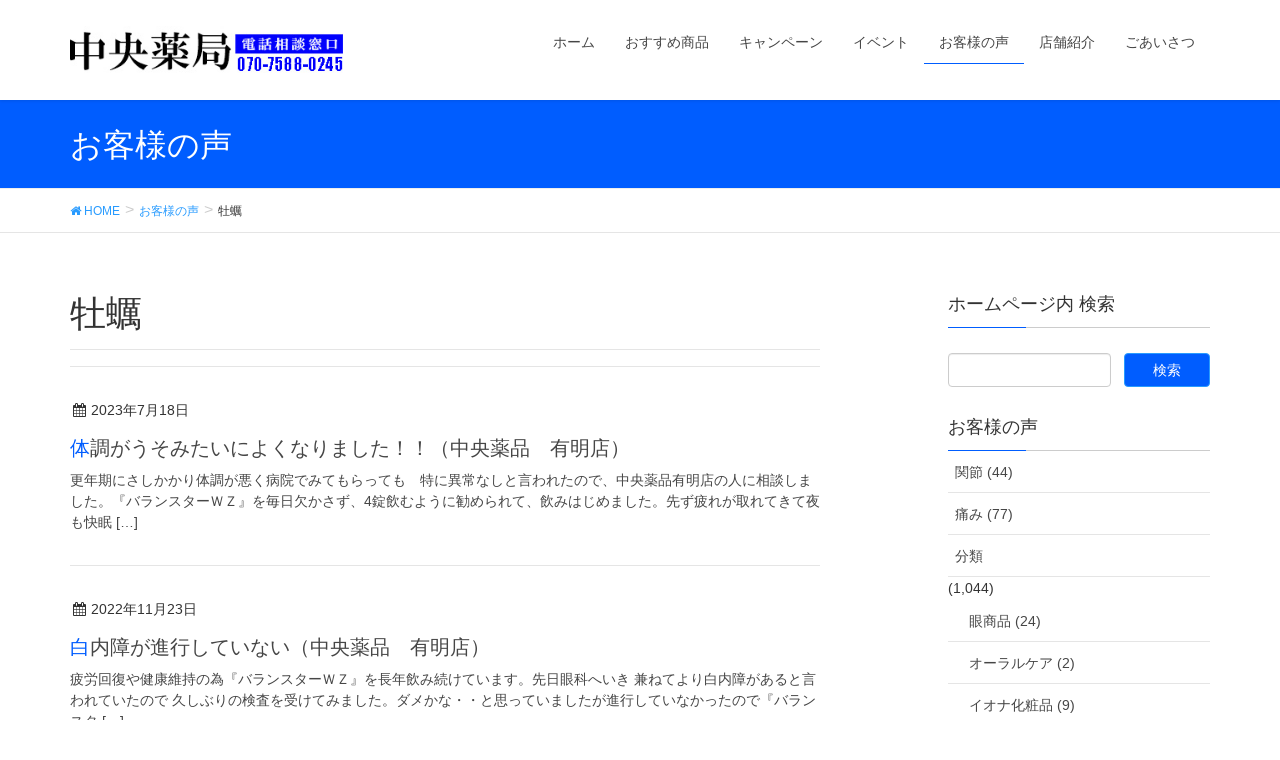

--- FILE ---
content_type: text/html; charset=UTF-8
request_url: https://cyuou-yakkyoku.com/tag/%E7%89%A1%E8%A0%A3/
body_size: 18371
content:
<!DOCTYPE html>
<html lang="ja">
<head>
<meta charset="utf-8">
<meta http-equiv="X-UA-Compatible" content="IE=edge">
<meta name="viewport" content="width=device-width, initial-scale=1">
<!-- Google tag (gtag.js) --><script async src="https://www.googletagmanager.com/gtag/js?id=UA-114048897-1"></script><script>window.dataLayer = window.dataLayer || [];function gtag(){dataLayer.push(arguments);}gtag('js', new Date());gtag('config', 'UA-114048897-1');</script>
<title>牡蠣 | 中央薬局</title>
<meta name='robots' content='max-image-preview:large' />
<link rel='dns-prefetch' href='//oss.maxcdn.com' />
<link rel="alternate" type="application/rss+xml" title="中央薬局 &raquo; フィード" href="https://cyuou-yakkyoku.com/feed/" />
<link rel="alternate" type="application/rss+xml" title="中央薬局 &raquo; コメントフィード" href="https://cyuou-yakkyoku.com/comments/feed/" />
<link rel="alternate" type="application/rss+xml" title="中央薬局 &raquo; 牡蠣 タグのフィード" href="https://cyuou-yakkyoku.com/tag/%e7%89%a1%e8%a0%a3/feed/" />
<meta name="description" content="牡蠣 について 中央薬局 長崎県島原市のドラッグストアです。" /><style type="text/css">.color_key_bg,.color_key_bg_hover:hover{background-color: #005dff;}.color_key_txt,.color_key_txt_hover:hover{color: #005dff;}.color_key_border,.color_key_border_hover:hover{border-color: #005dff;}.color_key_dark_bg,.color_key_dark_bg_hover:hover{background-color: #289bff;}.color_key_dark_txt,.color_key_dark_txt_hover:hover{color: #289bff;}.color_key_dark_border,.color_key_dark_border_hover:hover{border-color: #289bff;}</style>
<script type="text/javascript">
/* <![CDATA[ */
window._wpemojiSettings = {"baseUrl":"https:\/\/s.w.org\/images\/core\/emoji\/14.0.0\/72x72\/","ext":".png","svgUrl":"https:\/\/s.w.org\/images\/core\/emoji\/14.0.0\/svg\/","svgExt":".svg","source":{"concatemoji":"https:\/\/cyuou-yakkyoku.com\/wp-includes\/js\/wp-emoji-release.min.js?ver=6.4.7"}};
/*! This file is auto-generated */
!function(i,n){var o,s,e;function c(e){try{var t={supportTests:e,timestamp:(new Date).valueOf()};sessionStorage.setItem(o,JSON.stringify(t))}catch(e){}}function p(e,t,n){e.clearRect(0,0,e.canvas.width,e.canvas.height),e.fillText(t,0,0);var t=new Uint32Array(e.getImageData(0,0,e.canvas.width,e.canvas.height).data),r=(e.clearRect(0,0,e.canvas.width,e.canvas.height),e.fillText(n,0,0),new Uint32Array(e.getImageData(0,0,e.canvas.width,e.canvas.height).data));return t.every(function(e,t){return e===r[t]})}function u(e,t,n){switch(t){case"flag":return n(e,"\ud83c\udff3\ufe0f\u200d\u26a7\ufe0f","\ud83c\udff3\ufe0f\u200b\u26a7\ufe0f")?!1:!n(e,"\ud83c\uddfa\ud83c\uddf3","\ud83c\uddfa\u200b\ud83c\uddf3")&&!n(e,"\ud83c\udff4\udb40\udc67\udb40\udc62\udb40\udc65\udb40\udc6e\udb40\udc67\udb40\udc7f","\ud83c\udff4\u200b\udb40\udc67\u200b\udb40\udc62\u200b\udb40\udc65\u200b\udb40\udc6e\u200b\udb40\udc67\u200b\udb40\udc7f");case"emoji":return!n(e,"\ud83e\udef1\ud83c\udffb\u200d\ud83e\udef2\ud83c\udfff","\ud83e\udef1\ud83c\udffb\u200b\ud83e\udef2\ud83c\udfff")}return!1}function f(e,t,n){var r="undefined"!=typeof WorkerGlobalScope&&self instanceof WorkerGlobalScope?new OffscreenCanvas(300,150):i.createElement("canvas"),a=r.getContext("2d",{willReadFrequently:!0}),o=(a.textBaseline="top",a.font="600 32px Arial",{});return e.forEach(function(e){o[e]=t(a,e,n)}),o}function t(e){var t=i.createElement("script");t.src=e,t.defer=!0,i.head.appendChild(t)}"undefined"!=typeof Promise&&(o="wpEmojiSettingsSupports",s=["flag","emoji"],n.supports={everything:!0,everythingExceptFlag:!0},e=new Promise(function(e){i.addEventListener("DOMContentLoaded",e,{once:!0})}),new Promise(function(t){var n=function(){try{var e=JSON.parse(sessionStorage.getItem(o));if("object"==typeof e&&"number"==typeof e.timestamp&&(new Date).valueOf()<e.timestamp+604800&&"object"==typeof e.supportTests)return e.supportTests}catch(e){}return null}();if(!n){if("undefined"!=typeof Worker&&"undefined"!=typeof OffscreenCanvas&&"undefined"!=typeof URL&&URL.createObjectURL&&"undefined"!=typeof Blob)try{var e="postMessage("+f.toString()+"("+[JSON.stringify(s),u.toString(),p.toString()].join(",")+"));",r=new Blob([e],{type:"text/javascript"}),a=new Worker(URL.createObjectURL(r),{name:"wpTestEmojiSupports"});return void(a.onmessage=function(e){c(n=e.data),a.terminate(),t(n)})}catch(e){}c(n=f(s,u,p))}t(n)}).then(function(e){for(var t in e)n.supports[t]=e[t],n.supports.everything=n.supports.everything&&n.supports[t],"flag"!==t&&(n.supports.everythingExceptFlag=n.supports.everythingExceptFlag&&n.supports[t]);n.supports.everythingExceptFlag=n.supports.everythingExceptFlag&&!n.supports.flag,n.DOMReady=!1,n.readyCallback=function(){n.DOMReady=!0}}).then(function(){return e}).then(function(){var e;n.supports.everything||(n.readyCallback(),(e=n.source||{}).concatemoji?t(e.concatemoji):e.wpemoji&&e.twemoji&&(t(e.twemoji),t(e.wpemoji)))}))}((window,document),window._wpemojiSettings);
/* ]]> */
</script>
<link rel='stylesheet' id='front-css-css' href='https://cyuou-yakkyoku.com/wp-content/plugins/fully-background-manager/assets/css/fbm_front.css?ver=6.4.7' type='text/css' media='all' />
<link rel='stylesheet' id='vkExUnit_common_style-css' href='https://cyuou-yakkyoku.com/wp-content/plugins/vk-all-in-one-expansion-unit/assets/css/vkExUnit_style.css?ver=9.94.2.1' type='text/css' media='all' />
<style id='vkExUnit_common_style-inline-css' type='text/css'>
.veu_promotion-alert__content--text { border: 1px solid rgba(0,0,0,0.125); padding: 0.5em 1em; border-radius: var(--vk-size-radius); margin-bottom: var(--vk-margin-block-bottom); font-size: 0.875rem; } /* Alert Content部分に段落タグを入れた場合に最後の段落の余白を0にする */ .veu_promotion-alert__content--text p:last-of-type{ margin-bottom:0; margin-top: 0; }
:root {--ver_page_top_button_url:url(https://cyuou-yakkyoku.com/wp-content/plugins/vk-all-in-one-expansion-unit/assets/images/to-top-btn-icon.svg);}@font-face {font-weight: normal;font-style: normal;font-family: "vk_sns";src: url("https://cyuou-yakkyoku.com/wp-content/plugins/vk-all-in-one-expansion-unit/inc/sns/icons/fonts/vk_sns.eot?-bq20cj");src: url("https://cyuou-yakkyoku.com/wp-content/plugins/vk-all-in-one-expansion-unit/inc/sns/icons/fonts/vk_sns.eot?#iefix-bq20cj") format("embedded-opentype"),url("https://cyuou-yakkyoku.com/wp-content/plugins/vk-all-in-one-expansion-unit/inc/sns/icons/fonts/vk_sns.woff?-bq20cj") format("woff"),url("https://cyuou-yakkyoku.com/wp-content/plugins/vk-all-in-one-expansion-unit/inc/sns/icons/fonts/vk_sns.ttf?-bq20cj") format("truetype"),url("https://cyuou-yakkyoku.com/wp-content/plugins/vk-all-in-one-expansion-unit/inc/sns/icons/fonts/vk_sns.svg?-bq20cj#vk_sns") format("svg");}
</style>
<style id='wp-emoji-styles-inline-css' type='text/css'>

	img.wp-smiley, img.emoji {
		display: inline !important;
		border: none !important;
		box-shadow: none !important;
		height: 1em !important;
		width: 1em !important;
		margin: 0 0.07em !important;
		vertical-align: -0.1em !important;
		background: none !important;
		padding: 0 !important;
	}
</style>
<link rel='stylesheet' id='wp-block-library-css' href='https://cyuou-yakkyoku.com/wp-includes/css/dist/block-library/style.min.css?ver=6.4.7' type='text/css' media='all' />
<style id='classic-theme-styles-inline-css' type='text/css'>
/*! This file is auto-generated */
.wp-block-button__link{color:#fff;background-color:#32373c;border-radius:9999px;box-shadow:none;text-decoration:none;padding:calc(.667em + 2px) calc(1.333em + 2px);font-size:1.125em}.wp-block-file__button{background:#32373c;color:#fff;text-decoration:none}
</style>
<style id='global-styles-inline-css' type='text/css'>
body{--wp--preset--color--black: #000000;--wp--preset--color--cyan-bluish-gray: #abb8c3;--wp--preset--color--white: #ffffff;--wp--preset--color--pale-pink: #f78da7;--wp--preset--color--vivid-red: #cf2e2e;--wp--preset--color--luminous-vivid-orange: #ff6900;--wp--preset--color--luminous-vivid-amber: #fcb900;--wp--preset--color--light-green-cyan: #7bdcb5;--wp--preset--color--vivid-green-cyan: #00d084;--wp--preset--color--pale-cyan-blue: #8ed1fc;--wp--preset--color--vivid-cyan-blue: #0693e3;--wp--preset--color--vivid-purple: #9b51e0;--wp--preset--gradient--vivid-cyan-blue-to-vivid-purple: linear-gradient(135deg,rgba(6,147,227,1) 0%,rgb(155,81,224) 100%);--wp--preset--gradient--light-green-cyan-to-vivid-green-cyan: linear-gradient(135deg,rgb(122,220,180) 0%,rgb(0,208,130) 100%);--wp--preset--gradient--luminous-vivid-amber-to-luminous-vivid-orange: linear-gradient(135deg,rgba(252,185,0,1) 0%,rgba(255,105,0,1) 100%);--wp--preset--gradient--luminous-vivid-orange-to-vivid-red: linear-gradient(135deg,rgba(255,105,0,1) 0%,rgb(207,46,46) 100%);--wp--preset--gradient--very-light-gray-to-cyan-bluish-gray: linear-gradient(135deg,rgb(238,238,238) 0%,rgb(169,184,195) 100%);--wp--preset--gradient--cool-to-warm-spectrum: linear-gradient(135deg,rgb(74,234,220) 0%,rgb(151,120,209) 20%,rgb(207,42,186) 40%,rgb(238,44,130) 60%,rgb(251,105,98) 80%,rgb(254,248,76) 100%);--wp--preset--gradient--blush-light-purple: linear-gradient(135deg,rgb(255,206,236) 0%,rgb(152,150,240) 100%);--wp--preset--gradient--blush-bordeaux: linear-gradient(135deg,rgb(254,205,165) 0%,rgb(254,45,45) 50%,rgb(107,0,62) 100%);--wp--preset--gradient--luminous-dusk: linear-gradient(135deg,rgb(255,203,112) 0%,rgb(199,81,192) 50%,rgb(65,88,208) 100%);--wp--preset--gradient--pale-ocean: linear-gradient(135deg,rgb(255,245,203) 0%,rgb(182,227,212) 50%,rgb(51,167,181) 100%);--wp--preset--gradient--electric-grass: linear-gradient(135deg,rgb(202,248,128) 0%,rgb(113,206,126) 100%);--wp--preset--gradient--midnight: linear-gradient(135deg,rgb(2,3,129) 0%,rgb(40,116,252) 100%);--wp--preset--font-size--small: 13px;--wp--preset--font-size--medium: 20px;--wp--preset--font-size--large: 36px;--wp--preset--font-size--x-large: 42px;--wp--preset--spacing--20: 0.44rem;--wp--preset--spacing--30: 0.67rem;--wp--preset--spacing--40: 1rem;--wp--preset--spacing--50: 1.5rem;--wp--preset--spacing--60: 2.25rem;--wp--preset--spacing--70: 3.38rem;--wp--preset--spacing--80: 5.06rem;--wp--preset--shadow--natural: 6px 6px 9px rgba(0, 0, 0, 0.2);--wp--preset--shadow--deep: 12px 12px 50px rgba(0, 0, 0, 0.4);--wp--preset--shadow--sharp: 6px 6px 0px rgba(0, 0, 0, 0.2);--wp--preset--shadow--outlined: 6px 6px 0px -3px rgba(255, 255, 255, 1), 6px 6px rgba(0, 0, 0, 1);--wp--preset--shadow--crisp: 6px 6px 0px rgba(0, 0, 0, 1);}:where(.is-layout-flex){gap: 0.5em;}:where(.is-layout-grid){gap: 0.5em;}body .is-layout-flow > .alignleft{float: left;margin-inline-start: 0;margin-inline-end: 2em;}body .is-layout-flow > .alignright{float: right;margin-inline-start: 2em;margin-inline-end: 0;}body .is-layout-flow > .aligncenter{margin-left: auto !important;margin-right: auto !important;}body .is-layout-constrained > .alignleft{float: left;margin-inline-start: 0;margin-inline-end: 2em;}body .is-layout-constrained > .alignright{float: right;margin-inline-start: 2em;margin-inline-end: 0;}body .is-layout-constrained > .aligncenter{margin-left: auto !important;margin-right: auto !important;}body .is-layout-constrained > :where(:not(.alignleft):not(.alignright):not(.alignfull)){max-width: var(--wp--style--global--content-size);margin-left: auto !important;margin-right: auto !important;}body .is-layout-constrained > .alignwide{max-width: var(--wp--style--global--wide-size);}body .is-layout-flex{display: flex;}body .is-layout-flex{flex-wrap: wrap;align-items: center;}body .is-layout-flex > *{margin: 0;}body .is-layout-grid{display: grid;}body .is-layout-grid > *{margin: 0;}:where(.wp-block-columns.is-layout-flex){gap: 2em;}:where(.wp-block-columns.is-layout-grid){gap: 2em;}:where(.wp-block-post-template.is-layout-flex){gap: 1.25em;}:where(.wp-block-post-template.is-layout-grid){gap: 1.25em;}.has-black-color{color: var(--wp--preset--color--black) !important;}.has-cyan-bluish-gray-color{color: var(--wp--preset--color--cyan-bluish-gray) !important;}.has-white-color{color: var(--wp--preset--color--white) !important;}.has-pale-pink-color{color: var(--wp--preset--color--pale-pink) !important;}.has-vivid-red-color{color: var(--wp--preset--color--vivid-red) !important;}.has-luminous-vivid-orange-color{color: var(--wp--preset--color--luminous-vivid-orange) !important;}.has-luminous-vivid-amber-color{color: var(--wp--preset--color--luminous-vivid-amber) !important;}.has-light-green-cyan-color{color: var(--wp--preset--color--light-green-cyan) !important;}.has-vivid-green-cyan-color{color: var(--wp--preset--color--vivid-green-cyan) !important;}.has-pale-cyan-blue-color{color: var(--wp--preset--color--pale-cyan-blue) !important;}.has-vivid-cyan-blue-color{color: var(--wp--preset--color--vivid-cyan-blue) !important;}.has-vivid-purple-color{color: var(--wp--preset--color--vivid-purple) !important;}.has-black-background-color{background-color: var(--wp--preset--color--black) !important;}.has-cyan-bluish-gray-background-color{background-color: var(--wp--preset--color--cyan-bluish-gray) !important;}.has-white-background-color{background-color: var(--wp--preset--color--white) !important;}.has-pale-pink-background-color{background-color: var(--wp--preset--color--pale-pink) !important;}.has-vivid-red-background-color{background-color: var(--wp--preset--color--vivid-red) !important;}.has-luminous-vivid-orange-background-color{background-color: var(--wp--preset--color--luminous-vivid-orange) !important;}.has-luminous-vivid-amber-background-color{background-color: var(--wp--preset--color--luminous-vivid-amber) !important;}.has-light-green-cyan-background-color{background-color: var(--wp--preset--color--light-green-cyan) !important;}.has-vivid-green-cyan-background-color{background-color: var(--wp--preset--color--vivid-green-cyan) !important;}.has-pale-cyan-blue-background-color{background-color: var(--wp--preset--color--pale-cyan-blue) !important;}.has-vivid-cyan-blue-background-color{background-color: var(--wp--preset--color--vivid-cyan-blue) !important;}.has-vivid-purple-background-color{background-color: var(--wp--preset--color--vivid-purple) !important;}.has-black-border-color{border-color: var(--wp--preset--color--black) !important;}.has-cyan-bluish-gray-border-color{border-color: var(--wp--preset--color--cyan-bluish-gray) !important;}.has-white-border-color{border-color: var(--wp--preset--color--white) !important;}.has-pale-pink-border-color{border-color: var(--wp--preset--color--pale-pink) !important;}.has-vivid-red-border-color{border-color: var(--wp--preset--color--vivid-red) !important;}.has-luminous-vivid-orange-border-color{border-color: var(--wp--preset--color--luminous-vivid-orange) !important;}.has-luminous-vivid-amber-border-color{border-color: var(--wp--preset--color--luminous-vivid-amber) !important;}.has-light-green-cyan-border-color{border-color: var(--wp--preset--color--light-green-cyan) !important;}.has-vivid-green-cyan-border-color{border-color: var(--wp--preset--color--vivid-green-cyan) !important;}.has-pale-cyan-blue-border-color{border-color: var(--wp--preset--color--pale-cyan-blue) !important;}.has-vivid-cyan-blue-border-color{border-color: var(--wp--preset--color--vivid-cyan-blue) !important;}.has-vivid-purple-border-color{border-color: var(--wp--preset--color--vivid-purple) !important;}.has-vivid-cyan-blue-to-vivid-purple-gradient-background{background: var(--wp--preset--gradient--vivid-cyan-blue-to-vivid-purple) !important;}.has-light-green-cyan-to-vivid-green-cyan-gradient-background{background: var(--wp--preset--gradient--light-green-cyan-to-vivid-green-cyan) !important;}.has-luminous-vivid-amber-to-luminous-vivid-orange-gradient-background{background: var(--wp--preset--gradient--luminous-vivid-amber-to-luminous-vivid-orange) !important;}.has-luminous-vivid-orange-to-vivid-red-gradient-background{background: var(--wp--preset--gradient--luminous-vivid-orange-to-vivid-red) !important;}.has-very-light-gray-to-cyan-bluish-gray-gradient-background{background: var(--wp--preset--gradient--very-light-gray-to-cyan-bluish-gray) !important;}.has-cool-to-warm-spectrum-gradient-background{background: var(--wp--preset--gradient--cool-to-warm-spectrum) !important;}.has-blush-light-purple-gradient-background{background: var(--wp--preset--gradient--blush-light-purple) !important;}.has-blush-bordeaux-gradient-background{background: var(--wp--preset--gradient--blush-bordeaux) !important;}.has-luminous-dusk-gradient-background{background: var(--wp--preset--gradient--luminous-dusk) !important;}.has-pale-ocean-gradient-background{background: var(--wp--preset--gradient--pale-ocean) !important;}.has-electric-grass-gradient-background{background: var(--wp--preset--gradient--electric-grass) !important;}.has-midnight-gradient-background{background: var(--wp--preset--gradient--midnight) !important;}.has-small-font-size{font-size: var(--wp--preset--font-size--small) !important;}.has-medium-font-size{font-size: var(--wp--preset--font-size--medium) !important;}.has-large-font-size{font-size: var(--wp--preset--font-size--large) !important;}.has-x-large-font-size{font-size: var(--wp--preset--font-size--x-large) !important;}
.wp-block-navigation a:where(:not(.wp-element-button)){color: inherit;}
:where(.wp-block-post-template.is-layout-flex){gap: 1.25em;}:where(.wp-block-post-template.is-layout-grid){gap: 1.25em;}
:where(.wp-block-columns.is-layout-flex){gap: 2em;}:where(.wp-block-columns.is-layout-grid){gap: 2em;}
.wp-block-pullquote{font-size: 1.5em;line-height: 1.6;}
</style>
<link rel='stylesheet' id='veu-cta-css' href='https://cyuou-yakkyoku.com/wp-content/plugins/vk-all-in-one-expansion-unit/inc/call-to-action/package/assets/css/style.css?ver=9.94.2.1' type='text/css' media='all' />
<link rel='stylesheet' id='font-awesome-css' href='https://cyuou-yakkyoku.com/wp-content/plugins/js_composer/assets/lib/bower/font-awesome/css/font-awesome.min.css?ver=5.2' type='text/css' media='all' />
<link rel='stylesheet' id='lightning-design-style-css' href='https://cyuou-yakkyoku.com/wp-content/themes/lightning/design_skin/origin/css/style.css?ver=4.1.2' type='text/css' media='all' />
<style id='lightning-design-style-inline-css' type='text/css'>
.veu_color_txt_key { color:#289bff ; }.veu_color_bg_key { background-color:#289bff ; }.veu_color_border_key { border-color:#289bff ; }a { color:#289bff ; }a:hover { color:#005dff ; }.btn-default { border-color:#005dff;color:#005dff;}.btn-default:focus,.btn-default:hover { border-color:#005dff;background-color: #005dff; }.btn-primary { background-color:#005dff;border-color:#289bff; }.btn-primary:focus,.btn-primary:hover { background-color:#289bff;border-color:#005dff; }
ul.gMenu a:hover { color:#005dff; }.page-header { background-color:#005dff; }h1.entry-title:first-letter,.single h1.entry-title:first-letter { color:#005dff; }h2,.mainSection-title { border-top-color:#005dff; }h3:after,.subSection-title:after { border-bottom-color:#005dff; }.media .media-body .media-heading a:hover { color:#005dff; }ul.page-numbers li span.page-numbers.current { background-color:#005dff; }.pager li > a { border-color:#005dff;color:#005dff;}.pager li > a:hover { background-color:#005dff;color:#fff;}footer { border-top-color:#005dff; }dt { border-left-color:#005dff; }@media (min-width: 768px){ ul.gMenu > li > a:hover:after, ul.gMenu > li.current-post-ancestor > a:after, ul.gMenu > li.current-menu-item > a:after, ul.gMenu > li.current-menu-parent > a:after, ul.gMenu > li.current-menu-ancestor > a:after, ul.gMenu > li.current_page_parent > a:after, ul.gMenu > li.current_page_ancestor > a:after { border-bottom-color: #005dff ; } ul.gMenu > li > a:hover .gMenu_description { color: #005dff ; }} /* @media (min-width: 768px) */
</style>
<link rel='stylesheet' id='lightning-theme-style-css' href='https://cyuou-yakkyoku.com/wp-content/themes/lightning/style.css?ver=4.1.2' type='text/css' media='all' />
            <style type="text/css">
                .scrollup-button {
                    display: none;
                    position: fixed;
                    z-index: 1000;
                    padding: 8px;
                    cursor: pointer;
                    bottom: 20px;
                    right: 20px;
                    background-color: #1e73be;
                    border-radius: 32px;
                    -webkit-animation: display 0.5s;
                    animation: display 0.5s;
                }

                .scrollup-button .scrollup-svg-icon {
                    display: block;
                    overflow: hidden;
                    fill: #ffffff;
                }

                .scrollup-button:hover {
                    background-color: #289bff;
                }

                .scrollup-button:hover .scrollup-svg-icon {
                    fill: #ffffff;
                }
            </style>
			<!--[if lt IE 9]>
<script type="text/javascript" src="//oss.maxcdn.com/html5shiv/3.7.2/html5shiv.min.js?ver=6.4.7" id="html5shiv-js"></script>
<![endif]-->
<!--[if lt IE 9]>
<script type="text/javascript" src="//oss.maxcdn.com/respond/1.4.2/respond.min.js?ver=6.4.7" id="respond-js"></script>
<![endif]-->
<script type="text/javascript" src="https://cyuou-yakkyoku.com/wp-includes/js/jquery/jquery.min.js?ver=3.7.1" id="jquery-core-js"></script>
<script type="text/javascript" src="https://cyuou-yakkyoku.com/wp-includes/js/jquery/jquery-migrate.min.js?ver=3.4.1" id="jquery-migrate-js"></script>
<script type="text/javascript" src="https://cyuou-yakkyoku.com/wp-content/themes/lightning/js/lightning.min.js?ver=4.1.2" id="lightning-js-js"></script>
<link rel="https://api.w.org/" href="https://cyuou-yakkyoku.com/wp-json/" /><link rel="alternate" type="application/json" href="https://cyuou-yakkyoku.com/wp-json/wp/v2/tags/697" /><link rel="EditURI" type="application/rsd+xml" title="RSD" href="https://cyuou-yakkyoku.com/xmlrpc.php?rsd" />
<meta name="generator" content="WordPress 6.4.7" />
<meta name="generator" content="Powered by Visual Composer - drag and drop page builder for WordPress."/>
<!--[if lte IE 9]><link rel="stylesheet" type="text/css" href="https://cyuou-yakkyoku.com/wp-content/plugins/js_composer/assets/css/vc_lte_ie9.min.css" media="screen"><![endif]-->		<style type="text/css" id="wp-custom-css">
			.entry-meta_items_term {
    float: right;
    margin-right: 0;
    display: none;
}		</style>
		<noscript><style type="text/css"> .wpb_animate_when_almost_visible { opacity: 1; }</style></noscript>
</head>
<body class="archive tag tag-697 post-type-post fully-background headfix header_height_changer wpb-js-composer js-comp-ver-5.2 vc_responsive">
<header class="navbar siteHeader">
        <div class="container siteHeadContainer">
        <div class="navbar-header">
            <h1 class="navbar-brand siteHeader_logo">
            <a href="https://cyuou-yakkyoku.com/"><span>
            <img src="https://cyuou-yakkyoku.com/wp-content/uploads/2023/08/admin-ajax.jpg" alt="中央薬局" />            </span></a>
            </h1>
                                      <a href="#" class="btn btn-default menuBtn menuClose menuBtn_left" id="menuBtn"><i class="fa fa-bars" aria-hidden="true"></i></a>
                    </div>

        <div id="gMenu_outer" class="gMenu_outer"><nav class="menu-menu-container"><ul id="menu-menu" class="menu nav gMenu"><li id="menu-item-19" class="menu-item menu-item-type-post_type menu-item-object-page menu-item-home"><a href="https://cyuou-yakkyoku.com/"><strong class="gMenu_name">ホーム</strong></a></li>
<li id="menu-item-5041" class="menu-item menu-item-type-custom menu-item-object-custom"><a href="https://cyuou-yakkyoku.com/goods/"><strong class="gMenu_name">おすすめ商品</strong></a></li>
<li id="menu-item-38" class="menu-item menu-item-type-post_type menu-item-object-page"><a href="https://cyuou-yakkyoku.com/campaign/"><strong class="gMenu_name">キャンペーン</strong></a></li>
<li id="menu-item-37" class="menu-item menu-item-type-post_type menu-item-object-page"><a href="https://cyuou-yakkyoku.com/event/"><strong class="gMenu_name">イベント</strong></a></li>
<li id="menu-item-40" class="menu-item menu-item-type-post_type menu-item-object-page current_page_parent current-menu-ancestor"><a href="https://cyuou-yakkyoku.com/voice/"><strong class="gMenu_name">お客様の声</strong></a></li>
<li id="menu-item-36" class="menu-item menu-item-type-post_type menu-item-object-page"><a href="https://cyuou-yakkyoku.com/commodity/"><strong class="gMenu_name">店舗紹介</strong></a></li>
<li id="menu-item-39" class="menu-item menu-item-type-post_type menu-item-object-page"><a href="https://cyuou-yakkyoku.com/ceo/"><strong class="gMenu_name">ごあいさつ</strong></a></li>
</ul></nav></div>    </div>
    </header>

<div class="section page-header"><div class="container"><div class="row"><div class="col-md-12">
<div class="page-header_pageTitle">
お客様の声</div>
</div></div></div></div><!-- [ /.page-header ] -->
<!-- [ .breadSection ] -->
<div class="section breadSection">
<div class="container">
<div class="row">
<ol class="breadcrumb" itemtype="http://schema.org/BreadcrumbList"><li id="panHome" itemprop="itemListElement" itemscope itemtype="http://schema.org/ListItem"><a itemprop="item" href="https://cyuou-yakkyoku.com/"><span itemprop="name"><i class="fa fa-home"></i> HOME</span></a></li><li itemprop="itemListElement" itemscope itemtype="http://schema.org/ListItem"><a itemprop="item" href="https://cyuou-yakkyoku.com/voice/"><span itemprop="name">お客様の声</span></a></li><li><span>牡蠣</span></li></ol>
</div>
</div>
</div>
<!-- [ /.breadSection ] -->
<div class="section siteContent">
<div class="container">
<div class="row">

<div class="col-md-8 mainSection" id="main" role="main">

 <header class="archive-header"><h1>牡蠣</h1></header>
<div class="postList">


  
        <article class="media">
<div id="post-4778" class="post-4778 post type-post status-publish format-standard hentry category-192 category-shop category-196 category-187 category-10 category-184 category-12 category-13 category-18 tag-334 tag-441 tag-697 tag-45 tag-811 tag-78 tag-93">
		<div class="media-body">
		
<div class="entry-meta">
<span class="published entry-meta_items">2023年7月18日</span>



<span class="entry-meta_items entry-meta_updated entry-meta_hidden">/ 最終更新日 : <span class="updated">2023年7月18日</span></span>


<span class="vcard author entry-meta_items entry-meta_items_author"><span class="fn">有明店</span></span>

<span class="entry-meta_items entry-meta_items_term"><a href="https://cyuou-yakkyoku.com/category/cate/%e3%83%a4%e3%82%af%e3%82%b1%e3%83%b3-%e3%83%90%e3%82%a4%e3%82%aa%e3%83%aa%e3%83%b3%e3%82%af/" class="btn btn-xs btn-primary">ヤクケン バイオリンク</a></span>
</div>		<h1 class="media-heading entry-title"><a href="https://cyuou-yakkyoku.com/%e4%bd%93%e8%aa%bf%e3%81%8c%e3%81%86%e3%81%9d%e3%81%bf%e3%81%9f%e3%81%84%e3%81%ab%e3%82%88%e3%81%8f%e3%81%aa%e3%82%8a%e3%81%be%e3%81%97%e3%81%9f%ef%bc%81%ef%bc%81%ef%bc%88%e4%b8%ad%e5%a4%ae%e8%96%ac/">体調がうそみたいによくなりました！！（中央薬品　有明店）</a></h1>
		<a href="https://cyuou-yakkyoku.com/%e4%bd%93%e8%aa%bf%e3%81%8c%e3%81%86%e3%81%9d%e3%81%bf%e3%81%9f%e3%81%84%e3%81%ab%e3%82%88%e3%81%8f%e3%81%aa%e3%82%8a%e3%81%be%e3%81%97%e3%81%9f%ef%bc%81%ef%bc%81%ef%bc%88%e4%b8%ad%e5%a4%ae%e8%96%ac/" class="media-body_excerpt"><p>更年期にさしかかり体調が悪く病院でみてもらっても　特に異常なしと言われたので、中央薬品有明店の人に相談しました。『バランスターＷＺ』を毎日欠かさず、4錠飲むように勧められて、飲みはじめました。先ず疲れが取れてきて夜も快眠 [&hellip;]</p>
</a>
		<!--
		<div><a href="https://cyuou-yakkyoku.com/%e4%bd%93%e8%aa%bf%e3%81%8c%e3%81%86%e3%81%9d%e3%81%bf%e3%81%9f%e3%81%84%e3%81%ab%e3%82%88%e3%81%8f%e3%81%aa%e3%82%8a%e3%81%be%e3%81%97%e3%81%9f%ef%bc%81%ef%bc%81%ef%bc%88%e4%b8%ad%e5%a4%ae%e8%96%ac/" class="btn btn-default btn-sm">続きを読む</a></div>
		-->   
	</div>
</div>
</article>        <article class="media">
<div id="post-4311" class="post-4311 post type-post status-publish format-standard hentry category-wz category-196 category-7 category-8 category-10 tag-101 tag-291 tag-618 tag-697 tag-1104 tag-1105 tag-1106 tag-1107">
		<div class="media-body">
		
<div class="entry-meta">
<span class="published entry-meta_items">2022年11月23日</span>



<span class="entry-meta_items entry-meta_updated entry-meta_hidden">/ 最終更新日 : <span class="updated">2022年11月23日</span></span>


<span class="vcard author entry-meta_items entry-meta_items_author"><span class="fn">有明店</span></span>

<span class="entry-meta_items entry-meta_items_term"><a href="https://cyuou-yakkyoku.com/category/cate/%e3%83%90%e3%83%a9%e3%83%b3%e3%82%b9%e3%82%bf%e3%83%bcwz/" class="btn btn-xs btn-primary">バランスターWZ</a></span>
</div>		<h1 class="media-heading entry-title"><a href="https://cyuou-yakkyoku.com/%e7%99%bd%e5%86%85%e9%9a%9c%e3%81%8c%e9%80%b2%e8%a1%8c%e3%81%97%e3%81%a6%e3%81%84%e3%81%aa%e3%81%84%ef%bc%88%e4%b8%ad%e5%a4%ae%e8%96%ac%e5%93%81%e3%80%80%e6%9c%89%e6%98%8e%e5%ba%97%ef%bc%89/">白内障が進行していない（中央薬品　有明店）</a></h1>
		<a href="https://cyuou-yakkyoku.com/%e7%99%bd%e5%86%85%e9%9a%9c%e3%81%8c%e9%80%b2%e8%a1%8c%e3%81%97%e3%81%a6%e3%81%84%e3%81%aa%e3%81%84%ef%bc%88%e4%b8%ad%e5%a4%ae%e8%96%ac%e5%93%81%e3%80%80%e6%9c%89%e6%98%8e%e5%ba%97%ef%bc%89/" class="media-body_excerpt"><p>疲労回復や健康維持の為『バランスターＷＺ』を長年飲み続けています。先日眼科へいき 兼ねてより白内障があると言われていたので 久しぶりの検査を受けてみました。ダメかな・・と思っていましたが進行していなかったので『バランスタ [&hellip;]</p>
</a>
		<!--
		<div><a href="https://cyuou-yakkyoku.com/%e7%99%bd%e5%86%85%e9%9a%9c%e3%81%8c%e9%80%b2%e8%a1%8c%e3%81%97%e3%81%a6%e3%81%84%e3%81%aa%e3%81%84%ef%bc%88%e4%b8%ad%e5%a4%ae%e8%96%ac%e5%93%81%e3%80%80%e6%9c%89%e6%98%8e%e5%ba%97%ef%bc%89/" class="btn btn-default btn-sm">続きを読む</a></div>
		-->   
	</div>
</div>
</article>        <article class="media">
<div id="post-4205" class="post-4205 post type-post status-publish format-standard hentry category-wz category-shop category-196 category-10 category-12 category-20 tag-45 tag-125 tag-241 tag-342 tag-697">
		<div class="media-body">
		
<div class="entry-meta">
<span class="published entry-meta_items">2022年9月24日</span>



<span class="entry-meta_items entry-meta_updated entry-meta_hidden">/ 最終更新日 : <span class="updated">2022年9月24日</span></span>


<span class="vcard author entry-meta_items entry-meta_items_author"><span class="fn">有明店</span></span>

<span class="entry-meta_items entry-meta_items_term"><a href="https://cyuou-yakkyoku.com/category/cate/%e3%83%90%e3%83%a9%e3%83%b3%e3%82%b9%e3%82%bf%e3%83%bcwz/" class="btn btn-xs btn-primary">バランスターWZ</a></span>
</div>		<h1 class="media-heading entry-title"><a href="https://cyuou-yakkyoku.com/%e7%96%b2%e3%82%8c%e3%81%8c%e6%84%9f%e3%81%98%e3%81%aa%e3%81%8f%e3%81%aa%e3%82%8a%e3%81%be%e3%81%97%e3%81%9f%e3%80%82%ef%bc%88%e4%b8%ad%e5%a4%ae%e8%96%ac%e5%93%81%e3%80%80%e6%9c%89%e6%98%8e%e5%ba%97/">疲れが感じなくなりました。（中央薬品　有明店）</a></h1>
		<a href="https://cyuou-yakkyoku.com/%e7%96%b2%e3%82%8c%e3%81%8c%e6%84%9f%e3%81%98%e3%81%aa%e3%81%8f%e3%81%aa%e3%82%8a%e3%81%be%e3%81%97%e3%81%9f%e3%80%82%ef%bc%88%e4%b8%ad%e5%a4%ae%e8%96%ac%e5%93%81%e3%80%80%e6%9c%89%e6%98%8e%e5%ba%97/" class="media-body_excerpt"><p>中々、夏の疲れが改善しなくて相談したところ『バランスターＷＺ』をすすめてもらい毎日3粒飲んでいます。1瓶終わりそうですが調子がよくなった気がします。朝の目覚めもよくなりました。もう少しつずけてみようと思います。 （島原市 [&hellip;]</p>
</a>
		<!--
		<div><a href="https://cyuou-yakkyoku.com/%e7%96%b2%e3%82%8c%e3%81%8c%e6%84%9f%e3%81%98%e3%81%aa%e3%81%8f%e3%81%aa%e3%82%8a%e3%81%be%e3%81%97%e3%81%9f%e3%80%82%ef%bc%88%e4%b8%ad%e5%a4%ae%e8%96%ac%e5%93%81%e3%80%80%e6%9c%89%e6%98%8e%e5%ba%97/" class="btn btn-default btn-sm">続きを読む</a></div>
		-->   
	</div>
</div>
</article>        <article class="media">
<div id="post-3738" class="post-3738 post type-post status-publish format-standard hentry category-wz category-5 category-187 category-198 category-8 category-10 tag-56 tag-66 tag-639 tag-697 tag-902 tag-45">
		<div class="media-body">
		
<div class="entry-meta">
<span class="published entry-meta_items">2022年1月31日</span>



<span class="entry-meta_items entry-meta_updated entry-meta_hidden">/ 最終更新日 : <span class="updated">2022年1月31日</span></span>


<span class="vcard author entry-meta_items entry-meta_items_author"><span class="fn">瑞穂店</span></span>

<span class="entry-meta_items entry-meta_items_term"><a href="https://cyuou-yakkyoku.com/category/cate/%e3%83%90%e3%83%a9%e3%83%b3%e3%82%b9%e3%82%bf%e3%83%bcwz/" class="btn btn-xs btn-primary">バランスターWZ</a></span>
</div>		<h1 class="media-heading entry-title"><a href="https://cyuou-yakkyoku.com/%e7%96%b2%e3%82%8c%e3%81%8c%e5%8f%96%e3%82%8c%e3%81%a6%e5%85%83%e6%b0%97%e3%81%ab%e3%81%aa%e3%82%8a%e3%81%be%e3%81%97%e3%81%9f%e3%80%82%e3%80%80%e3%80%80%ef%bc%88%e4%b8%ad%e5%a4%ae%e8%96%ac%e5%93%81/">疲れが取れて元気になりました。　　（中央薬品　瑞穂店）</a></h1>
		<a href="https://cyuou-yakkyoku.com/%e7%96%b2%e3%82%8c%e3%81%8c%e5%8f%96%e3%82%8c%e3%81%a6%e5%85%83%e6%b0%97%e3%81%ab%e3%81%aa%e3%82%8a%e3%81%be%e3%81%97%e3%81%9f%e3%80%82%e3%80%80%e3%80%80%ef%bc%88%e4%b8%ad%e5%a4%ae%e8%96%ac%e5%93%81/" class="media-body_excerpt"><p>透析をしてると、透析後の疲れ、だるさで、体が思うように動かなくなり、いつも行く薬局で相談したら『バランスタ－WZ』を紹介され、飲んで入るうちに、ふつうの生活が遅れるようになりました。だるさもなくなりました。 (瑞穂町伊福 [&hellip;]</p>
</a>
		<!--
		<div><a href="https://cyuou-yakkyoku.com/%e7%96%b2%e3%82%8c%e3%81%8c%e5%8f%96%e3%82%8c%e3%81%a6%e5%85%83%e6%b0%97%e3%81%ab%e3%81%aa%e3%82%8a%e3%81%be%e3%81%97%e3%81%9f%e3%80%82%e3%80%80%e3%80%80%ef%bc%88%e4%b8%ad%e5%a4%ae%e8%96%ac%e5%93%81/" class="btn btn-default btn-sm">続きを読む</a></div>
		-->   
	</div>
</div>
</article>        <article class="media">
<div id="post-3732" class="post-3732 post type-post status-publish format-standard hentry category-wz category-195 category-9 category-10 category-12 tag-66 tag-441 tag-697 tag-932 tag-933 tag-45">
		<div class="media-body">
		
<div class="entry-meta">
<span class="published entry-meta_items">2022年1月20日</span>



<span class="entry-meta_items entry-meta_updated entry-meta_hidden">/ 最終更新日 : <span class="updated">2022年1月20日</span></span>


<span class="vcard author entry-meta_items entry-meta_items_author"><span class="fn">ウィルビー店</span></span>

<span class="entry-meta_items entry-meta_items_term"><a href="https://cyuou-yakkyoku.com/category/cate/%e3%83%90%e3%83%a9%e3%83%b3%e3%82%b9%e3%82%bf%e3%83%bcwz/" class="btn btn-xs btn-primary">バランスターWZ</a></span>
</div>		<h1 class="media-heading entry-title"><a href="https://cyuou-yakkyoku.com/%e7%96%b2%e3%82%8c%e3%82%84%e3%81%a0%e3%82%8b%e3%81%95%e3%81%8c%e3%81%aa%e3%81%8f%e3%81%aa%e3%82%8a%e3%81%be%e3%81%97%e3%81%9f%e3%80%80%ef%bc%88%e4%b8%ad%e5%a4%ae%e8%96%ac%e5%93%81%e3%80%80%e3%82%a6/">疲れやだるさがなくなりました　（中央薬品　ウィルビー店）</a></h1>
		<a href="https://cyuou-yakkyoku.com/%e7%96%b2%e3%82%8c%e3%82%84%e3%81%a0%e3%82%8b%e3%81%95%e3%81%8c%e3%81%aa%e3%81%8f%e3%81%aa%e3%82%8a%e3%81%be%e3%81%97%e3%81%9f%e3%80%80%ef%bc%88%e4%b8%ad%e5%a4%ae%e8%96%ac%e5%93%81%e3%80%80%e3%82%a6/" class="media-body_excerpt"><p>夏ごろから疲れがとれず、やる気もなくなり相談しました。お店の方から『バランスターＷＺ』を説明されました。カキ肉エキスでビタミン、ミネラル、亜鉛が豊富に入っていて体を元気にしますと言われ飲んでみる事にしました。１０日くらい [&hellip;]</p>
</a>
		<!--
		<div><a href="https://cyuou-yakkyoku.com/%e7%96%b2%e3%82%8c%e3%82%84%e3%81%a0%e3%82%8b%e3%81%95%e3%81%8c%e3%81%aa%e3%81%8f%e3%81%aa%e3%82%8a%e3%81%be%e3%81%97%e3%81%9f%e3%80%80%ef%bc%88%e4%b8%ad%e5%a4%ae%e8%96%ac%e5%93%81%e3%80%80%e3%82%a6/" class="btn btn-default btn-sm">続きを読む</a></div>
		-->   
	</div>
</div>
</article>        <article class="media">
<div id="post-3613" class="post-3613 post type-post status-publish format-standard hentry category-wz category-197 category-10 category-12 category-13 category-14 tag-45 tag-66 tag-95 tag-368 tag-697">
		<div class="media-body">
		
<div class="entry-meta">
<span class="published entry-meta_items">2021年11月25日</span>



<span class="entry-meta_items entry-meta_updated entry-meta_hidden">/ 最終更新日 : <span class="updated">2021年11月25日</span></span>


<span class="vcard author entry-meta_items entry-meta_items_author"><span class="fn">国見店</span></span>

<span class="entry-meta_items entry-meta_items_term"><a href="https://cyuou-yakkyoku.com/category/cate/%e3%83%90%e3%83%a9%e3%83%b3%e3%82%b9%e3%82%bf%e3%83%bcwz/" class="btn btn-xs btn-primary">バランスターWZ</a></span>
</div>		<h1 class="media-heading entry-title"><a href="https://cyuou-yakkyoku.com/%e8%b6%b3%e3%81%8c%e3%81%a4%e3%82%89%e3%81%aa%e3%81%8f%e3%81%aa%e3%82%8a%e3%81%be%e3%81%97%e3%81%9f%e3%80%82%ef%bc%88%e4%b8%ad%e5%a4%ae%e8%96%ac%e5%93%81%e3%80%80%e5%9b%bd%e8%a6%8b%e5%ba%97%ef%bc%89/">足がつらなくなりました。（中央薬品　国見店）</a></h1>
		<a href="https://cyuou-yakkyoku.com/%e8%b6%b3%e3%81%8c%e3%81%a4%e3%82%89%e3%81%aa%e3%81%8f%e3%81%aa%e3%82%8a%e3%81%be%e3%81%97%e3%81%9f%e3%80%82%ef%bc%88%e4%b8%ad%e5%a4%ae%e8%96%ac%e5%93%81%e3%80%80%e5%9b%bd%e8%a6%8b%e5%ba%97%ef%bc%89/" class="media-body_excerpt"><p>毎日立ち仕事で足がだるく、なんとなく疲れていて、ふとした動きの時によく足がつってつらかったので、何か薬はないかと薬店にいったところ、『バランスターＷＺ』を紹介されました。薬ではないけれども、思い切って買ってみて、毎朝４粒 [&hellip;]</p>
</a>
		<!--
		<div><a href="https://cyuou-yakkyoku.com/%e8%b6%b3%e3%81%8c%e3%81%a4%e3%82%89%e3%81%aa%e3%81%8f%e3%81%aa%e3%82%8a%e3%81%be%e3%81%97%e3%81%9f%e3%80%82%ef%bc%88%e4%b8%ad%e5%a4%ae%e8%96%ac%e5%93%81%e3%80%80%e5%9b%bd%e8%a6%8b%e5%ba%97%ef%bc%89/" class="btn btn-default btn-sm">続きを読む</a></div>
		-->   
	</div>
</div>
</article>        <article class="media">
<div id="post-3471" class="post-3471 post type-post status-publish format-standard hentry category-wz category-196 category-10 category-11 category-12 category-14 tag-206 tag-697 tag-707 tag-866 tag-45">
		<div class="media-body">
		
<div class="entry-meta">
<span class="published entry-meta_items">2021年8月30日</span>



<span class="entry-meta_items entry-meta_updated entry-meta_hidden">/ 最終更新日 : <span class="updated">2021年8月30日</span></span>


<span class="vcard author entry-meta_items entry-meta_items_author"><span class="fn">有明店</span></span>

<span class="entry-meta_items entry-meta_items_term"><a href="https://cyuou-yakkyoku.com/category/cate/%e3%83%90%e3%83%a9%e3%83%b3%e3%82%b9%e3%82%bf%e3%83%bcwz/" class="btn btn-xs btn-primary">バランスターWZ</a></span>
</div>		<h1 class="media-heading entry-title"><a href="https://cyuou-yakkyoku.com/%e5%a4%95%e6%96%b9%e3%81%ae%e7%96%b2%e3%82%8c%e3%82%92%e6%84%9f%e3%81%98%e3%81%aa%e3%81%8f%e3%81%aa%e3%82%8a%e3%81%be%e3%81%97%e3%81%9f%ef%bc%81%ef%bc%88%e4%b8%ad%e5%a4%ae%e8%96%ac%e5%93%81%e3%80%80/">夕方の疲れを感じなくなりました！（中央薬品　有明店）</a></h1>
		<a href="https://cyuou-yakkyoku.com/%e5%a4%95%e6%96%b9%e3%81%ae%e7%96%b2%e3%82%8c%e3%82%92%e6%84%9f%e3%81%98%e3%81%aa%e3%81%8f%e3%81%aa%e3%82%8a%e3%81%be%e3%81%97%e3%81%9f%ef%bc%81%ef%bc%88%e4%b8%ad%e5%a4%ae%e8%96%ac%e5%93%81%e3%80%80/" class="media-body_excerpt"><p>最近　起きるのもつらく、夕方になると、とにかくきつくて何もする気が起きずだらだらする、毎日が続いていましたが薬局の方に勧められた『バランスターＷＺ』を毎日朝と夕方４粒ずつ飲むようになり、朝もスッキリ起きれるようになりきず [&hellip;]</p>
</a>
		<!--
		<div><a href="https://cyuou-yakkyoku.com/%e5%a4%95%e6%96%b9%e3%81%ae%e7%96%b2%e3%82%8c%e3%82%92%e6%84%9f%e3%81%98%e3%81%aa%e3%81%8f%e3%81%aa%e3%82%8a%e3%81%be%e3%81%97%e3%81%9f%ef%bc%81%ef%bc%88%e4%b8%ad%e5%a4%ae%e8%96%ac%e5%93%81%e3%80%80/" class="btn btn-default btn-sm">続きを読む</a></div>
		-->   
	</div>
</div>
</article>        <article class="media">
<div id="post-3352" class="post-3352 post type-post status-publish format-standard hentry category-wz category-195 category-shop category-10 category-12 category-15 category-16 category-18 tag-219 tag-509 tag-697 tag-48 tag-59">
		<div class="media-body">
		
<div class="entry-meta">
<span class="published entry-meta_items">2021年6月21日</span>



<span class="entry-meta_items entry-meta_updated entry-meta_hidden">/ 最終更新日 : <span class="updated">2021年6月21日</span></span>


<span class="vcard author entry-meta_items entry-meta_items_author"><span class="fn">ウィルビー店</span></span>

<span class="entry-meta_items entry-meta_items_term"><a href="https://cyuou-yakkyoku.com/category/cate/%e3%83%90%e3%83%a9%e3%83%b3%e3%82%b9%e3%82%bf%e3%83%bcwz/" class="btn btn-xs btn-primary">バランスターWZ</a></span>
</div>		<h1 class="media-heading entry-title"><a href="https://cyuou-yakkyoku.com/%e6%8c%87%e5%85%88%e3%81%ae%e5%86%b7%e3%81%88%e3%81%8c%e6%94%b9%e5%96%84%e3%81%a7%e3%81%8d%e3%81%be%e3%81%97%e3%81%9f%e3%80%80%ef%bc%88%e4%b8%ad%e5%a4%ae%e8%96%ac%e5%93%81%e3%80%80%e3%82%a6%e3%82%a3/">指先の冷えが改善できました　（中央薬品　ウィルビー店）</a></h1>
		<a href="https://cyuou-yakkyoku.com/%e6%8c%87%e5%85%88%e3%81%ae%e5%86%b7%e3%81%88%e3%81%8c%e6%94%b9%e5%96%84%e3%81%a7%e3%81%8d%e3%81%be%e3%81%97%e3%81%9f%e3%80%80%ef%bc%88%e4%b8%ad%e5%a4%ae%e8%96%ac%e5%93%81%e3%80%80%e3%82%a6%e3%82%a3/" class="media-body_excerpt"><p>若い時は気にならなかったのですが、４０代に入ってから指先の冷えが夏場でも酷くなり、指の色が血が通ってないような暗い色をしていたのですが、スタッフの方に『バランスターＷＺ』を紹介して頂き、まず血流を上げる事が大切との事で、 [&hellip;]</p>
</a>
		<!--
		<div><a href="https://cyuou-yakkyoku.com/%e6%8c%87%e5%85%88%e3%81%ae%e5%86%b7%e3%81%88%e3%81%8c%e6%94%b9%e5%96%84%e3%81%a7%e3%81%8d%e3%81%be%e3%81%97%e3%81%9f%e3%80%80%ef%bc%88%e4%b8%ad%e5%a4%ae%e8%96%ac%e5%93%81%e3%80%80%e3%82%a6%e3%82%a3/" class="btn btn-default btn-sm">続きを読む</a></div>
		-->   
	</div>
</div>
</article>        <article class="media">
<div id="post-3155" class="post-3155 post type-post status-publish format-standard hentry category-wz category-4 category-189 category-7 category-198 category-10 category-184 category-12 category-15 tag-441 tag-697 tag-776 tag-783 tag-45 tag-48">
		<div class="media-body">
		
<div class="entry-meta">
<span class="published entry-meta_items">2021年2月25日</span>



<span class="entry-meta_items entry-meta_updated entry-meta_hidden">/ 最終更新日 : <span class="updated">2021年2月25日</span></span>


<span class="vcard author entry-meta_items entry-meta_items_author"><span class="fn">瑞穂店</span></span>

<span class="entry-meta_items entry-meta_items_term"><a href="https://cyuou-yakkyoku.com/category/cate/%e3%83%90%e3%83%a9%e3%83%b3%e3%82%b9%e3%82%bf%e3%83%bcwz/" class="btn btn-xs btn-primary">バランスターWZ</a></span>
</div>		<h1 class="media-heading entry-title"><a href="https://cyuou-yakkyoku.com/%e8%a1%80%e5%9c%a7%e3%81%8c%e6%ad%a3%e5%b8%b8%e3%81%ab%e3%81%aa%e3%82%8a%e3%81%be%e3%81%97%e3%81%9f%e3%80%80%ef%bc%88%e4%b8%ad%e5%a4%ae%e8%96%ac%e5%93%81%e3%80%80%e7%91%9e%e7%a9%82%e5%ba%97%ef%bc%89/">血圧が正常になりました　（中央薬品　瑞穂店）</a></h1>
		<a href="https://cyuou-yakkyoku.com/%e8%a1%80%e5%9c%a7%e3%81%8c%e6%ad%a3%e5%b8%b8%e3%81%ab%e3%81%aa%e3%82%8a%e3%81%be%e3%81%97%e3%81%9f%e3%80%80%ef%bc%88%e4%b8%ad%e5%a4%ae%e8%96%ac%e5%93%81%e3%80%80%e7%91%9e%e7%a9%82%e5%ba%97%ef%bc%89/" class="media-body_excerpt"><p>病院で初めて血圧が高いと言われ、まだ薬も飲みたくないので、近くの薬局で相談した所『バランスタ－WZ』を紹介され毎日６~8粒飲んでいました。１ヵ月頃したら血圧も安定し、今でも毎日飲んでいます。疲れも取れました。 (瑞穂町西 [&hellip;]</p>
</a>
		<!--
		<div><a href="https://cyuou-yakkyoku.com/%e8%a1%80%e5%9c%a7%e3%81%8c%e6%ad%a3%e5%b8%b8%e3%81%ab%e3%81%aa%e3%82%8a%e3%81%be%e3%81%97%e3%81%9f%e3%80%80%ef%bc%88%e4%b8%ad%e5%a4%ae%e8%96%ac%e5%93%81%e3%80%80%e7%91%9e%e7%a9%82%e5%ba%97%ef%bc%89/" class="btn btn-default btn-sm">続きを読む</a></div>
		-->   
	</div>
</div>
</article>        <article class="media">
<div id="post-3047" class="post-3047 post type-post status-publish format-standard hentry category-wz category-195 category-10 category-12 category-13 category-20 tag-45 tag-48 tag-500 tag-567 tag-697">
		<div class="media-body">
		
<div class="entry-meta">
<span class="published entry-meta_items">2020年12月19日</span>



<span class="entry-meta_items entry-meta_updated entry-meta_hidden">/ 最終更新日 : <span class="updated">2020年12月19日</span></span>


<span class="vcard author entry-meta_items entry-meta_items_author"><span class="fn">ウィルビー店</span></span>

<span class="entry-meta_items entry-meta_items_term"><a href="https://cyuou-yakkyoku.com/category/cate/%e3%83%90%e3%83%a9%e3%83%b3%e3%82%b9%e3%82%bf%e3%83%bcwz/" class="btn btn-xs btn-primary">バランスターWZ</a></span>
</div>		<h1 class="media-heading entry-title"><a href="https://cyuou-yakkyoku.com/%e7%96%b2%e3%82%8c%e3%82%82%e3%81%a8%e3%82%8c%e3%81%a6%e8%89%af%e3%81%8f%e7%9c%a0%e3%82%8c%e3%82%8b%e3%82%88%e3%81%86%e3%81%ab%e3%81%aa%e3%81%a3%e3%81%9f%e3%80%80%ef%bc%88%e4%b8%ad%e5%a4%ae%e8%96%ac/">疲れもとれて良く眠れるようになった　（中央薬品　ウィルビー店）</a></h1>
		<a href="https://cyuou-yakkyoku.com/%e7%96%b2%e3%82%8c%e3%82%82%e3%81%a8%e3%82%8c%e3%81%a6%e8%89%af%e3%81%8f%e7%9c%a0%e3%82%8c%e3%82%8b%e3%82%88%e3%81%86%e3%81%ab%e3%81%aa%e3%81%a3%e3%81%9f%e3%80%80%ef%bc%88%e4%b8%ad%e5%a4%ae%e8%96%ac/" class="media-body_excerpt"><p>母の介護もあり疲れがなかなか抜けなくて、何カ月も前から夜、熟睡出来ず翌日も疲れが残る日が続いていましたが、スタッフの方に相談した所『バランスターＷＺ』を勧めて頂き、朝１回飲むだけで簡単だったので続けやすく飲み始めてから１ [&hellip;]</p>
</a>
		<!--
		<div><a href="https://cyuou-yakkyoku.com/%e7%96%b2%e3%82%8c%e3%82%82%e3%81%a8%e3%82%8c%e3%81%a6%e8%89%af%e3%81%8f%e7%9c%a0%e3%82%8c%e3%82%8b%e3%82%88%e3%81%86%e3%81%ab%e3%81%aa%e3%81%a3%e3%81%9f%e3%80%80%ef%bc%88%e4%b8%ad%e5%a4%ae%e8%96%ac/" class="btn btn-default btn-sm">続きを読む</a></div>
		-->   
	</div>
</div>
</article>        <article class="media">
<div id="post-3009" class="post-3009 post type-post status-publish format-standard hentry category-4 category-wz category-shop category-189 category-187 category-7 category-198 category-184 category-13 category-20 tag-66 tag-82 tag-441 tag-48 tag-697 tag-50">
		<div class="media-body">
		
<div class="entry-meta">
<span class="published entry-meta_items">2020年11月23日</span>



<span class="entry-meta_items entry-meta_updated entry-meta_hidden">/ 最終更新日 : <span class="updated">2020年11月23日</span></span>


<span class="vcard author entry-meta_items entry-meta_items_author"><span class="fn">瑞穂店</span></span>

<span class="entry-meta_items entry-meta_items_term"><a href="https://cyuou-yakkyoku.com/category/keyword/%e9%ab%98%e8%a1%80%e5%9c%a7/" class="btn btn-xs btn-primary">高血圧</a></span>
</div>		<h1 class="media-heading entry-title"><a href="https://cyuou-yakkyoku.com/%e8%a1%80%e5%9c%a7%e3%82%82%e4%b8%8b%e3%81%8c%e3%82%8a%e8%82%a9%e3%81%93%e3%82%8a%e3%82%82%e6%a5%bd%e3%81%ab%e3%81%aa%e3%82%8a%e3%81%be%e3%81%97%e3%81%9f%e3%80%80%ef%bc%88%e4%b8%ad%e5%a4%ae%e8%96%ac/">血圧も下がり肩こりも楽になりました　（中央薬品　瑞穂店）</a></h1>
		<a href="https://cyuou-yakkyoku.com/%e8%a1%80%e5%9c%a7%e3%82%82%e4%b8%8b%e3%81%8c%e3%82%8a%e8%82%a9%e3%81%93%e3%82%8a%e3%82%82%e6%a5%bd%e3%81%ab%e3%81%aa%e3%82%8a%e3%81%be%e3%81%97%e3%81%9f%e3%80%80%ef%bc%88%e4%b8%ad%e5%a4%ae%e8%96%ac/" class="media-body_excerpt"><p>病院で血圧が少し高いと言われ、まだ薬は飲みたくないと思い、良く行く薬局で相談した所『バランスタ－ＷＺ』が血圧に効くことを説明を受け、毎日８粒飲んで２ヵ月が過ぎたころ、血圧も正常になり、肩こりまで治りました。頭痛もなく、今 [&hellip;]</p>
</a>
		<!--
		<div><a href="https://cyuou-yakkyoku.com/%e8%a1%80%e5%9c%a7%e3%82%82%e4%b8%8b%e3%81%8c%e3%82%8a%e8%82%a9%e3%81%93%e3%82%8a%e3%82%82%e6%a5%bd%e3%81%ab%e3%81%aa%e3%82%8a%e3%81%be%e3%81%97%e3%81%9f%e3%80%80%ef%bc%88%e4%b8%ad%e5%a4%ae%e8%96%ac/" class="btn btn-default btn-sm">続きを読む</a></div>
		-->   
	</div>
</div>
</article>        <article class="media">
<div id="post-2953" class="post-2953 post type-post status-publish format-standard hentry category-194 category-wz category-shop category-10 category-12 category-20 tag-307 tag-697 tag-45 tag-47 tag-66">
		<div class="media-body">
		
<div class="entry-meta">
<span class="published entry-meta_items">2020年10月25日</span>



<span class="entry-meta_items entry-meta_updated entry-meta_hidden">/ 最終更新日 : <span class="updated">2020年10月25日</span></span>


<span class="vcard author entry-meta_items entry-meta_items_author"><span class="fn">本店</span></span>

<span class="entry-meta_items entry-meta_items_term"><a href="https://cyuou-yakkyoku.com/category/shop/%e6%9c%ac%e5%ba%97/" class="btn btn-xs btn-primary">本店</a></span>
</div>		<h1 class="media-heading entry-title"><a href="https://cyuou-yakkyoku.com/%e7%96%b2%e3%82%8c%e3%81%aa%e3%81%84%e3%82%88%e3%81%86%e3%81%ab%e6%ac%a0%e3%81%8b%e3%81%95%e3%81%9a%e9%a3%b2%e3%82%93%e3%81%a7%e3%81%84%e3%81%be%e3%81%99%e3%80%82%ef%bc%88%e4%b8%ad%e5%a4%ae%e8%96%ac/">疲れないように欠かさず飲んでいます。（中央薬局　本店）</a></h1>
		<a href="https://cyuou-yakkyoku.com/%e7%96%b2%e3%82%8c%e3%81%aa%e3%81%84%e3%82%88%e3%81%86%e3%81%ab%e6%ac%a0%e3%81%8b%e3%81%95%e3%81%9a%e9%a3%b2%e3%82%93%e3%81%a7%e3%81%84%e3%81%be%e3%81%99%e3%80%82%ef%bc%88%e4%b8%ad%e5%a4%ae%e8%96%ac/" class="media-body_excerpt"><p>４０代になり、不眠の症状が出たり、疲れが抜けないことが、頻繁に出るようになってきたので『バランスターＷＺ』を飲み始めました。ひどく疲れることも以前より少なくなり元気に過ごしています。１日１回でいいので続けれています。 （ [&hellip;]</p>
</a>
		<!--
		<div><a href="https://cyuou-yakkyoku.com/%e7%96%b2%e3%82%8c%e3%81%aa%e3%81%84%e3%82%88%e3%81%86%e3%81%ab%e6%ac%a0%e3%81%8b%e3%81%95%e3%81%9a%e9%a3%b2%e3%82%93%e3%81%a7%e3%81%84%e3%81%be%e3%81%99%e3%80%82%ef%bc%88%e4%b8%ad%e5%a4%ae%e8%96%ac/" class="btn btn-default btn-sm">続きを読む</a></div>
		-->   
	</div>
</div>
</article>        <article class="media">
<div id="post-2925" class="post-2925 post type-post status-publish format-standard hentry category-wz category-4 category-5 category-189 category-198 category-7 category-10 category-184 tag-441 tag-697 tag-45 tag-46 tag-66">
		<div class="media-body">
		
<div class="entry-meta">
<span class="published entry-meta_items">2020年10月1日</span>



<span class="entry-meta_items entry-meta_updated entry-meta_hidden">/ 最終更新日 : <span class="updated">2020年10月1日</span></span>


<span class="vcard author entry-meta_items entry-meta_items_author"><span class="fn">瑞穂店</span></span>

<span class="entry-meta_items entry-meta_items_term"><a href="https://cyuou-yakkyoku.com/category/cate/%e3%83%90%e3%83%a9%e3%83%b3%e3%82%b9%e3%82%bf%e3%83%bcwz/" class="btn btn-xs btn-primary">バランスターWZ</a></span>
</div>		<h1 class="media-heading entry-title"><a href="https://cyuou-yakkyoku.com/%e7%96%b2%e3%82%8c%e3%80%80%e3%81%a0%e3%82%8b%e3%81%95%e3%81%8c%e3%81%aa%e3%81%8f%e3%81%aa%e3%82%8a%e3%81%be%e3%81%97%e3%81%9f%e3%80%82%e3%80%80%e4%b8%ad%e5%a4%ae%e8%96%ac%e5%93%81%e3%80%80%e7%91%9e/">疲れ　だるさがなくなりました。　(中央薬品　瑞穂店)</a></h1>
		<a href="https://cyuou-yakkyoku.com/%e7%96%b2%e3%82%8c%e3%80%80%e3%81%a0%e3%82%8b%e3%81%95%e3%81%8c%e3%81%aa%e3%81%8f%e3%81%aa%e3%82%8a%e3%81%be%e3%81%97%e3%81%9f%e3%80%82%e3%80%80%e4%b8%ad%e5%a4%ae%e8%96%ac%e5%93%81%e3%80%80%e7%91%9e/" class="media-body_excerpt"><p>外の仕事で、夏場が特に疲れていました、何か良いものがないかと、薬局に相談した所『バランスタ－WZ』を紹介され毎日８粒ずつ飲んでみた所体が軽くなり、疲れ、だるさもなくなり、今でも続けています。 (吾妻町牛口名　　７０代　男 [&hellip;]</p>
</a>
		<!--
		<div><a href="https://cyuou-yakkyoku.com/%e7%96%b2%e3%82%8c%e3%80%80%e3%81%a0%e3%82%8b%e3%81%95%e3%81%8c%e3%81%aa%e3%81%8f%e3%81%aa%e3%82%8a%e3%81%be%e3%81%97%e3%81%9f%e3%80%82%e3%80%80%e4%b8%ad%e5%a4%ae%e8%96%ac%e5%93%81%e3%80%80%e7%91%9e/" class="btn btn-default btn-sm">続きを読む</a></div>
		-->   
	</div>
</div>
</article>        <article class="media">
<div id="post-2858" class="post-2858 post type-post status-publish format-standard hentry category-wz category-196 category-10 category-18 tag-441 tag-697 tag-45 tag-47 tag-48 tag-84">
		<div class="media-body">
		
<div class="entry-meta">
<span class="published entry-meta_items">2020年8月22日</span>



<span class="entry-meta_items entry-meta_updated entry-meta_hidden">/ 最終更新日 : <span class="updated">2020年8月22日</span></span>


<span class="vcard author entry-meta_items entry-meta_items_author"><span class="fn">有明店</span></span>

<span class="entry-meta_items entry-meta_items_term"><a href="https://cyuou-yakkyoku.com/category/cate/%e3%83%90%e3%83%a9%e3%83%b3%e3%82%b9%e3%82%bf%e3%83%bcwz/" class="btn btn-xs btn-primary">バランスターWZ</a></span>
</div>		<h1 class="media-heading entry-title"><a href="https://cyuou-yakkyoku.com/%e5%86%b7%e3%81%88%e7%97%87%e3%81%8c%e6%94%b9%e5%96%84%e3%81%95%e3%82%8c%e3%81%be%e3%81%97%e3%81%9f%ef%bc%81%ef%bc%88%e4%b8%ad%e5%a4%ae%e8%96%ac%e5%93%81%e3%80%80%e6%9c%89%e6%98%8e%e5%ba%97%ef%bc%89/">冷え症が改善されました！（中央薬品　有明店）</a></h1>
		<a href="https://cyuou-yakkyoku.com/%e5%86%b7%e3%81%88%e7%97%87%e3%81%8c%e6%94%b9%e5%96%84%e3%81%95%e3%82%8c%e3%81%be%e3%81%97%e3%81%9f%ef%bc%81%ef%bc%88%e4%b8%ad%e5%a4%ae%e8%96%ac%e5%93%81%e3%80%80%e6%9c%89%e6%98%8e%e5%ba%97%ef%bc%89/" class="media-body_excerpt"><p>夏でも靴下をはかないと寝れないくらい体が冷え症で、とても疲れやすく体調がものすごくわるかったのですが『バランスターＷＺ』を、毎日飲むようになり、手足の冷えが改善されて、倦怠感が無くなりました。長年の腰痛も軽くなり、腰痛ベ [&hellip;]</p>
</a>
		<!--
		<div><a href="https://cyuou-yakkyoku.com/%e5%86%b7%e3%81%88%e7%97%87%e3%81%8c%e6%94%b9%e5%96%84%e3%81%95%e3%82%8c%e3%81%be%e3%81%97%e3%81%9f%ef%bc%81%ef%bc%88%e4%b8%ad%e5%a4%ae%e8%96%ac%e5%93%81%e3%80%80%e6%9c%89%e6%98%8e%e5%ba%97%ef%bc%89/" class="btn btn-default btn-sm">続きを読む</a></div>
		-->   
	</div>
</div>
</article>        <article class="media">
<div id="post-2816" class="post-2816 post type-post status-publish format-standard hentry category-wz category-197 category-10 category-13 category-16 category-20 tag-696 tag-697 tag-45 tag-47 tag-66 tag-76">
		<div class="media-body">
		
<div class="entry-meta">
<span class="published entry-meta_items">2020年7月26日</span>



<span class="entry-meta_items entry-meta_updated entry-meta_hidden">/ 最終更新日 : <span class="updated">2020年7月26日</span></span>


<span class="vcard author entry-meta_items entry-meta_items_author"><span class="fn">国見店</span></span>

<span class="entry-meta_items entry-meta_items_term"><a href="https://cyuou-yakkyoku.com/category/cate/%e3%83%90%e3%83%a9%e3%83%b3%e3%82%b9%e3%82%bf%e3%83%bcwz/" class="btn btn-xs btn-primary">バランスターWZ</a></span>
</div>		<h1 class="media-heading entry-title"><a href="https://cyuou-yakkyoku.com/%e6%9c%9d%e3%81%ae%e7%9b%ae%e8%a6%9a%e3%82%81%e3%81%8c%e8%89%af%e3%81%84%e3%81%a7%e3%81%99%ef%bc%81%e3%80%80%e4%b8%ad%e5%a4%ae%e8%96%ac%e5%93%81%e3%80%80%e5%9b%bd%e8%a6%8b%e5%ba%97/">朝の目覚めが良いです！　(中央薬品　国見店)</a></h1>
		<a href="https://cyuou-yakkyoku.com/%e6%9c%9d%e3%81%ae%e7%9b%ae%e8%a6%9a%e3%82%81%e3%81%8c%e8%89%af%e3%81%84%e3%81%a7%e3%81%99%ef%bc%81%e3%80%80%e4%b8%ad%e5%a4%ae%e8%96%ac%e5%93%81%e3%80%80%e5%9b%bd%e8%a6%8b%e5%ba%97/" class="media-body_excerpt"><p>仕事が夜遅くまであるので、どうしても朝に頭が重く、ボーッとすることが多い毎日でした。疲れに良いと『バランスターＷＺ』を飲み始めました。一週間もすると朝の目覚めが良く、元気に仕事を始められます。これからも続けて飲んでいこう [&hellip;]</p>
</a>
		<!--
		<div><a href="https://cyuou-yakkyoku.com/%e6%9c%9d%e3%81%ae%e7%9b%ae%e8%a6%9a%e3%82%81%e3%81%8c%e8%89%af%e3%81%84%e3%81%a7%e3%81%99%ef%bc%81%e3%80%80%e4%b8%ad%e5%a4%ae%e8%96%ac%e5%93%81%e3%80%80%e5%9b%bd%e8%a6%8b%e5%ba%97/" class="btn btn-default btn-sm">続きを読む</a></div>
		-->   
	</div>
</div>
</article>    
  
  
  
</div><!-- [ /.postList ] -->


</div><!-- [ /.mainSection ] -->

<div class="col-md-3 col-md-offset-1 subSection sideSection">
<aside class="widget_text widget widget_custom_html" id="custom_html-4"><h1 class="widget-title subSection-title">ホームページ内 検索</h1><div class="textwidget custom-html-widget"></div></aside><aside class="widget widget_search" id="search-8"><form role="search" method="get" id="searchform" class="searchform" action="https://cyuou-yakkyoku.com/">
				<div>
					<label class="screen-reader-text" for="s">検索:</label>
					<input type="text" value="" name="s" id="s" />
					<input type="submit" id="searchsubmit" value="検索" />
				</div>
			</form></aside><aside class="widget widget_categories" id="categories-7"><h1 class="widget-title subSection-title">お客様の声</h1>
			<ul>
					<li class="cat-item cat-item-1004"><a href="https://cyuou-yakkyoku.com/category/%e9%96%a2%e7%af%80/">関節 (44)</a>
</li>
	<li class="cat-item cat-item-1005"><a href="https://cyuou-yakkyoku.com/category/%e7%97%9b%e3%81%bf/">痛み (77)</a>
</li>
	<li class="cat-item cat-item-182"><a href="https://cyuou-yakkyoku.com/category/cate/">分類</a> (1,044)
<ul class='children'>
	<li class="cat-item cat-item-1249"><a href="https://cyuou-yakkyoku.com/category/cate/gan/">眼商品 (24)</a>
</li>
	<li class="cat-item cat-item-1251"><a href="https://cyuou-yakkyoku.com/category/cate/oral/">オーラルケア (2)</a>
</li>
	<li class="cat-item cat-item-1252"><a href="https://cyuou-yakkyoku.com/category/cate/ioma/">イオナ化粧品 (9)</a>
</li>
	<li class="cat-item cat-item-1253"><a href="https://cyuou-yakkyoku.com/category/cate/kuruku/">クルク化粧品 (7)</a>
</li>
	<li class="cat-item cat-item-192"><a href="https://cyuou-yakkyoku.com/category/cate/%e3%83%a4%e3%82%af%e3%82%b1%e3%83%b3-%e3%83%90%e3%82%a4%e3%82%aa%e3%83%aa%e3%83%b3%e3%82%af/">ヤクケン バイオリンク (231)</a>
</li>
	<li class="cat-item cat-item-191"><a href="https://cyuou-yakkyoku.com/category/cate/%e3%83%90%e3%83%a9%e3%83%b3%e3%82%b9%e3%82%bf%e3%83%bcwz/">バランスターWZ (212)</a>
</li>
	<li class="cat-item cat-item-190"><a href="https://cyuou-yakkyoku.com/category/cate/%e3%83%93%e3%82%a4%e3%83%ac%e3%83%90%e3%83%bc%e3%82%ad%e3%83%b3%e3%82%b0a/">ビイレバーキングA (97)</a>
</li>
	<li class="cat-item cat-item-189"><a href="https://cyuou-yakkyoku.com/category/cate/%e7%97%9b%e3%81%bf%e3%82%b1%e3%82%a2/">痛みケア (192)</a>
</li>
	<li class="cat-item cat-item-187"><a href="https://cyuou-yakkyoku.com/category/cate/%e8%85%b8%e5%86%85%e7%92%b0%e5%a2%83%e3%83%bb%e7%96%b2%e3%82%8c%e3%83%bb%e3%81%a0%e3%82%8b%e3%81%95/">腸内環境・疲れ・だるさ (144)</a>
</li>
	<li class="cat-item cat-item-188"><a href="https://cyuou-yakkyoku.com/category/cate/%e3%83%84%e3%83%a0%e3%83%a9%e6%bc%a2%e6%96%b9%e8%96%ac/">ツムラ漢方薬 (80)</a>
</li>
	<li class="cat-item cat-item-186"><a href="https://cyuou-yakkyoku.com/category/cate/%e3%82%aa%e3%83%aa%e3%83%bc%e3%83%96%e5%8c%96%e7%b2%a7%e5%93%81/">オリーブ化粧品 (51)</a>
</li>
	<li class="cat-item cat-item-185"><a href="https://cyuou-yakkyoku.com/category/cate/%e3%82%a2%e3%83%ab%e3%83%bc%e3%82%b8%e3%82%a7%e5%8c%96%e7%b2%a7%e5%93%81/">アルージェ化粧品 (49)</a>
</li>
	<li class="cat-item cat-item-184"><a href="https://cyuou-yakkyoku.com/category/cate/%e8%96%ac%e3%83%bb%e5%81%a5%e9%a3%9f%e3%83%bb%e4%ba%ba%e6%b0%97%e5%95%86%e5%93%81/">薬・健食・人気商品 (157)</a>
</li>
	<li class="cat-item cat-item-183"><a href="https://cyuou-yakkyoku.com/category/cate/%e7%94%9f%e6%b4%bb%e9%9b%91%e8%b2%a8%e3%83%bb%e4%ba%ba%e6%b0%97%e5%95%86%e5%93%81/">生活雑貨・人気商品 (55)</a>
</li>
</ul>
</li>
	<li class="cat-item cat-item-181"><a href="https://cyuou-yakkyoku.com/category/keyword/">種別</a> (1,056)
<ul class='children'>
	<li class="cat-item cat-item-3"><a href="https://cyuou-yakkyoku.com/category/keyword/%e7%99%8c%ef%bc%88%e5%85%8d%e7%96%ab%e5%8a%9b%ef%bc%89/">癌（免疫力） (65)</a>
</li>
	<li class="cat-item cat-item-4"><a href="https://cyuou-yakkyoku.com/category/keyword/%e9%ab%98%e8%a1%80%e5%9c%a7/">高血圧 (129)</a>
</li>
	<li class="cat-item cat-item-5"><a href="https://cyuou-yakkyoku.com/category/keyword/%e7%b3%96%e5%b0%bf%e7%97%85/">糖尿病 (73)</a>
</li>
	<li class="cat-item cat-item-6"><a href="https://cyuou-yakkyoku.com/category/keyword/%e9%ab%98%e8%84%82%e8%a1%80%e7%97%87/">高脂血症 (42)</a>
</li>
	<li class="cat-item cat-item-7"><a href="https://cyuou-yakkyoku.com/category/keyword/%e8%82%9d%e8%87%93%e7%97%85/">肝臓病 (107)</a>
</li>
	<li class="cat-item cat-item-8"><a href="https://cyuou-yakkyoku.com/category/keyword/%e8%85%8e%e8%87%93%e7%97%85/">腎臓病 (54)</a>
</li>
	<li class="cat-item cat-item-9"><a href="https://cyuou-yakkyoku.com/category/keyword/%e8%83%83%e8%85%b8%e7%97%85/">胃腸病 (205)</a>
</li>
	<li class="cat-item cat-item-10"><a href="https://cyuou-yakkyoku.com/category/keyword/%e7%96%b2%e5%8a%b4%e5%9b%9e%e5%be%a9/">疲労回復 (621)</a>
</li>
	<li class="cat-item cat-item-11"><a href="https://cyuou-yakkyoku.com/category/keyword/%e6%8a%97%e3%82%a2%e3%83%ac%e3%83%ab%e3%82%ae%e3%83%bc/">抗アレルギー (107)</a>
</li>
	<li class="cat-item cat-item-12"><a href="https://cyuou-yakkyoku.com/category/keyword/%e3%82%b9%e3%83%88%e3%83%ac%e3%82%b9/">ストレス (418)</a>
</li>
	<li class="cat-item cat-item-13"><a href="https://cyuou-yakkyoku.com/category/keyword/%e7%9b%ae%e3%83%bb%e8%82%a9%e3%83%bb%e8%85%b0/">目・肩・腰 (281)</a>
</li>
	<li class="cat-item cat-item-14"><a href="https://cyuou-yakkyoku.com/category/keyword/%e3%81%b2%e3%81%96%e7%97%9b/">ひざ痛 (183)</a>
</li>
	<li class="cat-item cat-item-15"><a href="https://cyuou-yakkyoku.com/category/keyword/%e7%9a%ae%e8%86%9a%e7%96%be%e6%82%a3/">皮膚疾患 (183)</a>
</li>
	<li class="cat-item cat-item-16"><a href="https://cyuou-yakkyoku.com/category/keyword/%e8%82%8c%e3%83%bb%e7%be%8e%e5%ae%b9/">肌・美容 (307)</a>
</li>
	<li class="cat-item cat-item-17"><a href="https://cyuou-yakkyoku.com/category/keyword/%e6%bc%a2%e6%96%b9%e8%96%ac/">漢方薬 (69)</a>
</li>
	<li class="cat-item cat-item-18"><a href="https://cyuou-yakkyoku.com/category/keyword/%e5%a5%b3%e6%80%a7%e7%96%be%e6%82%a3/">女性疾患 (209)</a>
</li>
	<li class="cat-item cat-item-19"><a href="https://cyuou-yakkyoku.com/category/keyword/%e5%b0%bf%e3%82%b1%e3%82%a2/">尿ケア (25)</a>
</li>
	<li class="cat-item cat-item-20"><a href="https://cyuou-yakkyoku.com/category/keyword/%e4%b8%8d%e7%9c%a0/">不眠 (142)</a>
</li>
	<li class="cat-item cat-item-21"><a href="https://cyuou-yakkyoku.com/category/keyword/%e6%ad%af%e6%a7%bd%e8%86%bf%e6%bc%8f/">歯槽膿漏 (30)</a>
</li>
	<li class="cat-item cat-item-22"><a href="https://cyuou-yakkyoku.com/category/keyword/%e9%aa%a8%e7%b2%97%e3%81%97%e3%82%87%e3%81%86%e7%97%87/">骨粗しょう症 (47)</a>
</li>
</ul>
</li>
	<li class="cat-item cat-item-193"><a href="https://cyuou-yakkyoku.com/category/shop/">店舗</a> (1,038)
<ul class='children'>
	<li class="cat-item cat-item-194"><a href="https://cyuou-yakkyoku.com/category/shop/%e6%9c%ac%e5%ba%97/">本店 (225)</a>
</li>
	<li class="cat-item cat-item-195"><a href="https://cyuou-yakkyoku.com/category/shop/%e3%82%a6%e3%82%a3%e3%83%ab%e3%83%93%e3%83%bc%e5%ba%97/">ウィルビー店 (207)</a>
</li>
	<li class="cat-item cat-item-196"><a href="https://cyuou-yakkyoku.com/category/shop/%e6%9c%89%e6%98%8e%e5%ba%97/">有明店 (222)</a>
</li>
	<li class="cat-item cat-item-197"><a href="https://cyuou-yakkyoku.com/category/shop/%e5%9b%bd%e8%a6%8b%e5%ba%97/">国見店 (195)</a>
</li>
	<li class="cat-item cat-item-198"><a href="https://cyuou-yakkyoku.com/category/shop/%e7%91%9e%e7%a9%82%e5%ba%97/">瑞穂店 (188)</a>
</li>
</ul>
</li>
	<li class="cat-item cat-item-1"><a href="https://cyuou-yakkyoku.com/category/%e6%9c%aa%e5%88%86%e9%a1%9e/">未分類 (3)</a>
</li>
			</ul>

			</aside><aside class="widget widget_tag_cloud" id="tag_cloud-6"><h1 class="widget-title subSection-title">関連ワード一覧</h1><div class="tagcloud"><a href="https://cyuou-yakkyoku.com/tag/cm%e5%93%81/" class="tag-cloud-link tag-link-437 tag-link-position-1" style="font-size: 10pt;">CM品</a>
<a href="https://cyuou-yakkyoku.com/tag/%e3%81%8a%e9%85%92%e6%ae%8b%e3%82%8a%e3%81%ab%e3%81%8f%e3%81%84/" class="tag-cloud-link tag-link-517 tag-link-position-2" style="font-size: 10pt;">お酒残りにくい</a>
<a href="https://cyuou-yakkyoku.com/tag/%e3%81%8d%e3%81%a4%e3%81%84/" class="tag-cloud-link tag-link-421 tag-link-position-3" style="font-size: 10pt;">きつい</a>
<a href="https://cyuou-yakkyoku.com/tag/%e3%81%97%e3%81%a3%e3%81%a8%e3%82%8a/" class="tag-cloud-link tag-link-62 tag-link-position-4" style="font-size: 10pt;">しっとり</a>
<a href="https://cyuou-yakkyoku.com/tag/%e3%81%97%e3%82%93%e3%81%a9%e3%81%84/" class="tag-cloud-link tag-link-677 tag-link-position-5" style="font-size: 10pt;">しんどい</a>
<a href="https://cyuou-yakkyoku.com/tag/%e3%81%a4%e3%82%89%e3%81%84%e7%97%87%e7%8a%b6/" class="tag-cloud-link tag-link-613 tag-link-position-6" style="font-size: 10pt;">つらい症状</a>
<a href="https://cyuou-yakkyoku.com/tag/%e3%81%ae%e3%81%a9%e3%81%ae%e7%b2%98%e8%86%9c/" class="tag-cloud-link tag-link-485 tag-link-position-7" style="font-size: 10pt;">のどの粘膜</a>
<a href="https://cyuou-yakkyoku.com/tag/%e3%81%b2%e3%81%b3%e5%89%b2%e3%82%8c/" class="tag-cloud-link tag-link-726 tag-link-position-8" style="font-size: 10pt;">ひび割れ</a>
<a href="https://cyuou-yakkyoku.com/tag/%e3%82%88%e3%81%8f%e5%af%9d%e3%82%8c%e3%82%8b/" class="tag-cloud-link tag-link-94 tag-link-position-9" style="font-size: 10pt;">よく寝れる</a>
<a href="https://cyuou-yakkyoku.com/tag/%e3%82%a8%e3%82%ad%e3%82%b9/" class="tag-cloud-link tag-link-158 tag-link-position-10" style="font-size: 10pt;">エキス</a>
<a href="https://cyuou-yakkyoku.com/tag/%e3%82%ab%e3%83%ab%e3%82%b7%e3%82%a6%e3%83%a0/" class="tag-cloud-link tag-link-126 tag-link-position-11" style="font-size: 10pt;">カルシウム</a>
<a href="https://cyuou-yakkyoku.com/tag/%e3%82%b7%e3%83%a3%e3%83%b3%e3%83%97%e3%83%bc/" class="tag-cloud-link tag-link-339 tag-link-position-12" style="font-size: 10pt;">シャンプー</a>
<a href="https://cyuou-yakkyoku.com/tag/%e3%82%b9%e3%83%88%e3%83%ac%e3%82%b9/" class="tag-cloud-link tag-link-78 tag-link-position-13" style="font-size: 10pt;">ストレス</a>
<a href="https://cyuou-yakkyoku.com/tag/%e3%83%86%e3%83%bc%e3%83%94%e3%83%b3%e3%82%b0/" class="tag-cloud-link tag-link-533 tag-link-position-14" style="font-size: 10pt;">テーピング</a>
<a href="https://cyuou-yakkyoku.com/tag/%e3%83%88%e3%82%a4%e3%83%ac%e3%81%8c%e8%bf%91%e3%81%84/" class="tag-cloud-link tag-link-629 tag-link-position-15" style="font-size: 10pt;">トイレが近い</a>
<a href="https://cyuou-yakkyoku.com/tag/%e3%83%8f%e3%83%bc%e3%83%96%e3%83%86%e3%82%a3/" class="tag-cloud-link tag-link-661 tag-link-position-16" style="font-size: 10pt;">ハーブティ</a>
<a href="https://cyuou-yakkyoku.com/tag/%e3%83%aa%e3%83%b3%e3%83%91%e6%b6%b2/" class="tag-cloud-link tag-link-743 tag-link-position-17" style="font-size: 10pt;">リンパ液</a>
<a href="https://cyuou-yakkyoku.com/tag/%e3%83%ac%e3%83%90%e3%83%bc%e3%82%a8%e3%82%ad%e3%82%b9/" class="tag-cloud-link tag-link-565 tag-link-position-18" style="font-size: 10pt;">レバーエキス</a>
<a href="https://cyuou-yakkyoku.com/tag/%e4%b9%be%e7%87%a5/" class="tag-cloud-link tag-link-323 tag-link-position-19" style="font-size: 10pt;">乾燥</a>
<a href="https://cyuou-yakkyoku.com/tag/%e4%ba%9c%e9%89%9b/" class="tag-cloud-link tag-link-307 tag-link-position-20" style="font-size: 10pt;">亜鉛</a>
<a href="https://cyuou-yakkyoku.com/tag/%e4%bd%8e%e4%bd%93%e6%b8%a9/" class="tag-cloud-link tag-link-501 tag-link-position-21" style="font-size: 10pt;">低体温</a>
<a href="https://cyuou-yakkyoku.com/tag/%e5%81%a5%e5%ba%b7%e3%81%aa%e9%ab%aa/" class="tag-cloud-link tag-link-371 tag-link-position-22" style="font-size: 10pt;">健康な髪</a>
<a href="https://cyuou-yakkyoku.com/tag/%e5%8a%a0%e9%bd%a2/" class="tag-cloud-link tag-link-549 tag-link-position-23" style="font-size: 10pt;">加齢</a>
<a href="https://cyuou-yakkyoku.com/tag/%e5%9b%b0%e3%82%8b/" class="tag-cloud-link tag-link-225 tag-link-position-24" style="font-size: 10pt;">困る</a>
<a href="https://cyuou-yakkyoku.com/tag/%e5%a4%8f%e3%83%90%e3%83%86/" class="tag-cloud-link tag-link-241 tag-link-position-25" style="font-size: 10pt;">夏バテ</a>
<a href="https://cyuou-yakkyoku.com/tag/%e5%a4%a7%e5%ad%a6%e5%8f%97%e9%a8%93/" class="tag-cloud-link tag-link-581 tag-link-position-26" style="font-size: 10pt;">大学受験</a>
<a href="https://cyuou-yakkyoku.com/tag/%e5%be%ae%e7%86%b1/" class="tag-cloud-link tag-link-355 tag-link-position-27" style="font-size: 10pt;">微熱</a>
<a href="https://cyuou-yakkyoku.com/tag/%e6%85%a2%e6%80%a7%e8%82%a9%e3%81%93%e3%82%8a/" class="tag-cloud-link tag-link-710 tag-link-position-28" style="font-size: 10pt;">慢性肩こり</a>
<a href="https://cyuou-yakkyoku.com/tag/%e6%b0%b4%e3%81%8c%e3%81%9f%e3%81%be%e3%82%8b/" class="tag-cloud-link tag-link-110 tag-link-position-29" style="font-size: 10pt;">水がたまる</a>
<a href="https://cyuou-yakkyoku.com/tag/%e6%b9%af%e5%86%b7%e3%82%81%e3%81%97%e3%81%aa%e3%81%84/" class="tag-cloud-link tag-link-645 tag-link-position-30" style="font-size: 10pt;">湯冷めしない</a>
<a href="https://cyuou-yakkyoku.com/tag/%e6%bd%a4%e3%81%84%e8%82%8c/" class="tag-cloud-link tag-link-759 tag-link-position-31" style="font-size: 10pt;">潤い肌</a>
<a href="https://cyuou-yakkyoku.com/tag/%e7%82%ad%e9%85%b8/" class="tag-cloud-link tag-link-597 tag-link-position-32" style="font-size: 10pt;">炭酸</a>
<a href="https://cyuou-yakkyoku.com/tag/%e7%96%b2%e3%82%8c/" class="tag-cloud-link tag-link-45 tag-link-position-33" style="font-size: 10pt;">疲れ</a>
<a href="https://cyuou-yakkyoku.com/tag/%e7%96%b2%e3%82%8c%e3%81%ab%e3%81%8f%e3%81%84/" class="tag-cloud-link tag-link-209 tag-link-position-34" style="font-size: 10pt;">疲れにくい</a>
<a href="https://cyuou-yakkyoku.com/tag/%e7%99%8c/" class="tag-cloud-link tag-link-174 tag-link-position-35" style="font-size: 10pt;">癌</a>
<a href="https://cyuou-yakkyoku.com/tag/%e7%99%bd%e5%86%85%e9%9a%9c%e4%ba%88%e9%98%b2/" class="tag-cloud-link tag-link-291 tag-link-position-36" style="font-size: 10pt;">白内障予防</a>
<a href="https://cyuou-yakkyoku.com/tag/%e7%9c%bc%e7%97%85%e4%ba%88%e9%98%b2/" class="tag-cloud-link tag-link-694 tag-link-position-37" style="font-size: 10pt;">眼病予防</a>
<a href="https://cyuou-yakkyoku.com/tag/%e7%b4%b0%e8%83%9e%e8%b3%a6%e6%b4%bb/" class="tag-cloud-link tag-link-453 tag-link-position-38" style="font-size: 10pt;">細胞賦活</a>
<a href="https://cyuou-yakkyoku.com/tag/%e7%b7%8f%e3%82%a2%e3%83%ab%e3%83%96%e3%83%9f%e3%83%b3/" class="tag-cloud-link tag-link-469 tag-link-position-39" style="font-size: 10pt;">総アルブミン</a>
<a href="https://cyuou-yakkyoku.com/tag/%e8%82%8c%e8%8d%92%e3%82%8c%e3%80%81%e8%82%8c%e3%81%ab%e3%82%84%e3%81%95%e3%81%97%e3%80%81%e7%be%8e%e8%82%8c%e3%80%81/" class="tag-cloud-link tag-link-274 tag-link-position-40" style="font-size: 10pt;">肌荒れ、肌にやさし、美肌、</a>
<a href="https://cyuou-yakkyoku.com/tag/%e9%8c%a0%e5%89%a4/" class="tag-cloud-link tag-link-142 tag-link-position-41" style="font-size: 10pt;">錠剤</a>
<a href="https://cyuou-yakkyoku.com/tag/%e9%a0%ad%e7%97%9b/" class="tag-cloud-link tag-link-387 tag-link-position-42" style="font-size: 10pt;">頭痛</a>
<a href="https://cyuou-yakkyoku.com/tag/%e9%a2%a8%e9%82%aa%e8%96%ac%e3%81%a7%e5%85%b7%e5%90%88%e3%81%8c%e6%82%aa%e3%81%84/" class="tag-cloud-link tag-link-775 tag-link-position-43" style="font-size: 10pt;">風邪薬で具合が悪い</a>
<a href="https://cyuou-yakkyoku.com/tag/%e9%a3%9f%e6%ac%b2%e4%b8%8d%e6%8c%af%e3%80%81%e4%b8%8d%e7%9c%a0%e3%80%81%e8%be%9b%e3%81%84%e3%80%81/" class="tag-cloud-link tag-link-258 tag-link-position-44" style="font-size: 10pt;">食欲不振、不眠、辛い、</a>
<a href="https://cyuou-yakkyoku.com/tag/%e9%ab%aa%e6%b2%b9/" class="tag-cloud-link tag-link-405 tag-link-position-45" style="font-size: 10pt;">髪油</a></div>
</aside></div><!-- [ /.subSection ] -->

</div><!-- [ /.row ] -->
</div><!-- [ /.container ] -->
</div><!-- [ /.siteContent ] -->
 

<footer class="section siteFooter">
    <div class="footerMenu">
       <div class="container">
                    </div>
    </div>
	    <div class="container sectionBox">
        <div class="row ">
            <div class="col-md-2-1"><aside class="widget widget_text" id="text-2"><h1 class="widget-title subSection-title">中央薬局 本店</h1>			<div class="textwidget"><p class="p1"><span class="s1">tel.0957-62-3588<br />
〒855-0806<br />
</span><span class="s1">長崎県島原市中堀町６４<br />
</span></p>
<p class="p1"><span class="s1"> </span></p>
</div>
		</aside></div><div class="col-md-2-1"><aside class="widget widget_text" id="text-5"><h1 class="widget-title subSection-title">中央薬品 ウィルビー店</h1>			<div class="textwidget"><p class="p1"><span class="s1">tel.0957-63-6389<br />
</span><span class="s1">〒855-0823<br />
</span><span class="s1">長崎県島原市湊町６６</span></p>
<p class="p1">
</div>
		</aside></div><div class="col-md-2-1"><aside class="widget widget_text" id="text-6"><h1 class="widget-title subSection-title">中央薬品 有明店</h1>			<div class="textwidget"><p class="p1"><span class="s1">tel.0957-68-0235<br />
</span><span class="s1">〒859-1415<br />
</span><span class="s1">長崎県島原市有明町大三東戊６９９－１</span></p>
</div>
		</aside></div><div class="col-md-2-1"><aside class="widget widget_text" id="text-3"><h1 class="widget-title subSection-title">中央薬品 国見店</h1>			<div class="textwidget"><p class="p1"><span class="s1">tel.0957-78-1141<br />
</span><span class="s1">〒859-1322<br />
</span><span class="s1">長崎県雲仙市国見町多比良乙４１５</span></p>
</div>
		</aside></div><div class="col-md-2-1"><aside class="widget widget_text" id="text-4"><h1 class="widget-title subSection-title">中央薬品 瑞穂店</h1>			<div class="textwidget"><p class="p1"><span class="s1">tel.0957-77-2839<br />
</span><span class="s1">〒859-1206<br />
</span><span class="s1">長崎県雲仙市瑞穂町西郷辛４９８－３</span></p>
</div>
		</aside></div>        </div>
    </div>
	    <div class="container sectionBox copySection text-center">
          <p>Copyright &copy; 中央薬局 All Rights Reserved.</p><p>Powered by <a href="https://wordpress.org/">WordPress</a> with <a href="https://wordpress.org/themes/lightning/" target="_blank" title="Free WordPress Theme Lightning">Lightning Theme</a> &amp; <a href="https://wordpress.org/plugins/vk-all-in-one-expansion-unit/" target="_blank">VK All in One Expansion Unit</a></p>    </div>
</footer>
            <span id="scrollup-master" class="scrollup-button" title="TOPへ戻る"
                  data-distance="300"
            >
			                <svg xmlns="http://www.w3.org/2000/svg" class="scrollup-svg-icon" width="32" height="32"
                     viewBox="0 0 18 28"><path
                            d="M16.8 18.5c0 0.1-0.1 0.3-0.2 0.4l-0.8 0.8c-0.1 0.1-0.2 0.2-0.4 0.2-0.1 0-0.3-0.1-0.4-0.2l-6.1-6.1-6.1 6.1c-0.1 0.1-0.2 0.2-0.4 0.2s-0.3-0.1-0.4-0.2l-0.8-0.8c-0.1-0.1-0.2-0.2-0.2-0.4s0.1-0.3 0.2-0.4l7.3-7.3c0.1-0.1 0.2-0.2 0.4-0.2s0.3 0.1 0.4 0.2l7.3 7.3c0.1 0.1 0.2 0.2 0.2 0.4z"></path></svg>
			            </span>
			<a href="#top" id="page_top" class="page_top_btn">PAGE TOP</a><script type="text/javascript" src="https://cyuou-yakkyoku.com/wp-includes/js/clipboard.min.js?ver=2.0.11" id="clipboard-js"></script>
<script type="text/javascript" src="https://cyuou-yakkyoku.com/wp-content/plugins/vk-all-in-one-expansion-unit/inc/sns/assets/js/copy-button.js" id="copy-button-js"></script>
<script type="text/javascript" src="https://cyuou-yakkyoku.com/wp-content/plugins/vk-all-in-one-expansion-unit/inc/smooth-scroll/js/smooth-scroll.min.js?ver=9.94.2.1" id="smooth-scroll-js-js"></script>
<script type="text/javascript" id="vkExUnit_master-js-js-extra">
/* <![CDATA[ */
var vkExOpt = {"ajax_url":"https:\/\/cyuou-yakkyoku.com\/wp-admin\/admin-ajax.php","hatena_entry":"https:\/\/cyuou-yakkyoku.com\/wp-json\/vk_ex_unit\/v1\/hatena_entry\/","facebook_entry":"https:\/\/cyuou-yakkyoku.com\/wp-json\/vk_ex_unit\/v1\/facebook_entry\/","facebook_count_enable":"","entry_count":"1","entry_from_post":""};
/* ]]> */
</script>
<script type="text/javascript" src="https://cyuou-yakkyoku.com/wp-content/plugins/vk-all-in-one-expansion-unit/assets/js/all.min.js?ver=9.94.2.1" id="vkExUnit_master-js-js"></script>
            <script type='text/javascript'>
				!function(){"use strict";function o(){document.body.scrollTop>c||document.documentElement.scrollTop>c?n.style.display="block":n.style.display="none"}function t(o,e){if(!(0>=e)){var n=0-o.scrollTop,c=n/e*10;setTimeout(function(){o.scrollTop=o.scrollTop+c,0!==o.scrollTop&&t(o,e-10)},10)}}var e,n=document.querySelector("#scrollup-master");if(n){var c=parseInt(n.getAttribute("data-distance"));document.addEventListener("DOMContentLoaded",function(){window.addEventListener("scroll",function(){o()})}),n.addEventListener("click",function(){document.body.scrollTop?e=document.body:document.documentElement.scrollTop&&(e=document.documentElement),t(e,300)})}}();
            </script>
            </body>
</html>
